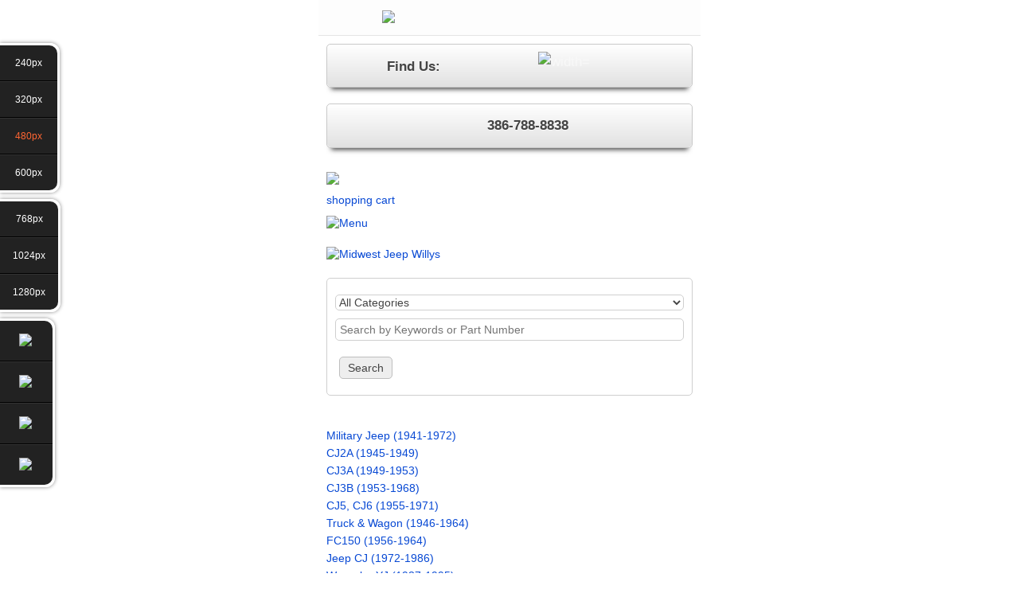

--- FILE ---
content_type: text/html; charset=utf-8
request_url: https://midwestjeepwillys.cloudhostedresources.com/?task=get&url=https%3A%2F%2Fmidwestjeepwillys.com%2Ffuel.html
body_size: 6219
content:
<!DOCTYPE html>
<html>
<head>		
<meta charset='UTF-8'/>
<meta name="HandheldFriendly" content="true"/>
<meta name="MobileOptimized" content="480"/>
<meta name="viewport" content="width=device-width, initial-scale=1.0"/>
<meta http-equiv="cleartype" content="on"/>
<meta name="format-detection" content="telephone=no"/>
<meta http-equiv="x-rim-auto-match" content="none"/>
<base href="https://midwestjeepwillys.cloudhostedresources.com/"/>
<link rel="canonical" href="https://midwestjeepwillys.com/fuel.html"/>
<title>Willys Jeep Parts, Jeep Parts, Jeep Willys Parts & Willys Restoration Parts</title>
<link href="http://lib.store.yahoo.net/lib/yhst-33652407708730/favicon.ico" rel="shortcut icon"/>
<meta name="description" content="Get all your Willys Jeep Parts at the lowest prices. Willys CJ2A Parts, Willys CJ3A Parts, CJ3B, Jeep CJ5, Willys MB, GPW, M38 Parts and M38A1. Great selection of Willys Jeep Parts and Free Shipping on most orders over $80.00."/>
<meta name="keywords" content="free shipping, willys jeep parts, willys parts, jeep willys parts, kaiser, willys, jeep, accessories, CJ parts, willys station wagon, willys truck, willys jeepster, military jeep, vintage jeep parts, restoration, jeep repair, WWII Jeep"/>
<link id="bmob-css" href="https://midwestjeepwillys.cloudhostedresources.com/assets/css/me.css.min.php?v=20151112&amp;fts=1&amp;ftsld=&amp;ftsn=%5B%22click-to-call%22%2C%22social-bar%22%5D&amp;rtl=&amp;dsk=1" rel="stylesheet" type="text/css"/>
<link id="bmob-tools-css" href="//d3jht96clqtbn8.cloudfront.net/a0Ua000000AalgTEAR/tools.css?v=1487803467" rel="stylesheet" type="text/css"/>
<link id="bmob-user-css" href="//d3jht96clqtbn8.cloudfront.net/a0Ua000000AalgTEAR/user.css?v=1487789183" rel="stylesheet" type="text/css"/>
<script type='text/javascript'>(function() { var useSSL = 'https:' == document.location.protocol; var src = (useSSL ? 'https:' : 'http:') + '//www.googletagservices.com/tag/js/gpt_mobile.js'; document.write('<scr' + 'ipt src="' + src + '"></scr' + 'ipt>'); })();</script>
</head>
<body class="bmob-body bmob-desktop bmob-desktop-480">
<div id="bmob-page" data-bmob="1770011014275">
<div id="bmob-desktop-viewports-1" class="bmob-desktop-viewports" style="display:none;"><ul><li style="margin:0;list-style-type:none;">240px</li><li style="margin:0;list-style-type:none;">320px</li><li style="margin:0;list-style-type:none;">480px</li><li style="margin:0;list-style-type:none;">600px</li></ul></div>
<div id="bmob-desktop-viewports-2" class="bmob-desktop-viewports" style="display:none;"><ul><li style="margin:0;list-style-type:none;">768px</li><li style="margin:0;list-style-type:none;">1024px</li><li style="margin:0;list-style-type:none;">1280px</li></ul></div>
<div id="bmob-desktop-share" style="display:none;"><ul><li style="margin:0;list-style-type:none;"><a href="https://www.facebook.com/sharer/sharer.php?u=https%3A%2F%2Fmidwestjeepwillys.cloudhostedresources.com%2F%26pageid%3D1770011014275" target="_blank"><img src="//storage.cloudhostedresources.com/me.static/images/appbar.facebook.png"/></a></li><li style="margin:0;list-style-type:none;"><a href="https://twitter.com/share?url=https%3A%2F%2Fmidwestjeepwillys.cloudhostedresources.com%2F%26pageid%3D1770011014275" target="_blank"><img src="//storage.cloudhostedresources.com/me.static/images/appbar.twitter.png"/></a></li><li style="margin:0;list-style-type:none;"><a href="https://plus.google.com/share?url=https%3A%2F%2Fmidwestjeepwillys.cloudhostedresources.com%2F%26pageid%3D1770011014275" target="_blank"><img src="//storage.cloudhostedresources.com/me.static/images/appbar.googleplus.png"/></a></li><li style="margin:0;list-style-type:none;"><a href="https://edit.cloudhostedresources.com/api/qr/index.php?site=a0Ua000000AalgTEAR&type=url&size=5&content=https%3A%2F%2Fmidwestjeepwillys.cloudhostedresources.com%2F%26pageid%3D1770011014275" target="_blank"><img src="//storage.cloudhostedresources.com/me.static/images/appbar.qr.png"/></a></li></ul></div>
<div id="bmob-header" class="container_12 bmob-no-selection">
<div class="grid_2"><a class="bmob-button bmob-small-button bmob-left-button bmob-back-button" href="#"></a>&nbsp;</div>
<div class="grid_8 centerer"><a href="https://midwestjeepwillys.cloudhostedresources.com/"><img class="bmob-logo" src="//d26c6kbf708176.cloudfront.net/image-resizer/?/x100/120/https://d3jht96clqtbn8.cloudfront.net/a0Ua000000AalgTEAR/header_logo_1487779066.jpg" alt="logo"/></a></div>
<div class="grid_2"><a class="bmob-button bmob-small-button bmob-right-button bmob-home-button" href="https://midwestjeepwillys.cloudhostedresources.com/"></a>&nbsp;</div>
</div>
<div id="bmob-feature-1487786485400" class="bmob-feature social-bar center medium font-family-1"><div class="bmob-feature-container">
<div>
<span>Find Us:</span><div class="icon-container"><a class="bmob-social-facebook bmob-interaction" href="http://www.facebook.com/MidwestJeepWillys" target="_blank"><img src="//storage.cloudhostedresources.com/me.static/icons/features/social_bar/36x36_facebook.png" alt="" width="36" height="36" data-interaction="Interaction - Facebook Connect"/></a><a class="bmob-social-twitter bmob-interaction" href="https://twitter.com/MidwestJeepWill" target="_blank"><img src="//storage.cloudhostedresources.com/me.static/icons/features/social_bar/36x36_twitter.png" alt="" width="36" height="36" data-interaction="Interaction - Twitter Connect"/></a><a class="bmob-social-youtube bmob-interaction" href="http://www.youtube.com/midwestjeepwillys" target="_blank"><img src="//storage.cloudhostedresources.com/me.static/icons/features/social_bar/36x36_youtube.png" alt=" width="36" height="36"" data-interaction="Interaction - YouTube Connect"/></a><a class="bmob-social-pinterest bmob-interaction" href="https://www.pinterest.com/midwestjeep/" target="_blank"><img src="//storage.cloudhostedresources.com/me.static/icons/features/social_bar/36x36_pinterest.png" alt="" width="36" height="36" data-interaction="social-bar/pinterest"/></a></div>
</div>
</div></div>
<div id="bmob-feature-1378491639070" class="bmob-feature click-to-call click-to-action center medium font-family-1 bmob-interaction" data-interaction="Interaction - Click To Call"><div class="bmob-feature-container">
<div><a class="bmob-icon-medium sticker" href="tel:3867888838">386-788-8838</a></div>
</div></div>
<div id="bmob-automatic-content" class="mymobilecontent">
<body>
<div>
<header>
<div class="inner">
<div id="logo-search">
<div id="ys_superbar">
<div id="ys_cpers">
<div id="yscp_welcome_msg">
</div>
<div id="yscp_signin_link">
</div>
<div id="yscp_myaccount_link">
</div>
<div id="yscp_signout_link">
</div>
</div>
<div id="yfc_mini">
</div>
<div class="ys_clear">
</div>
</div>
<div class="cartBar">
<a href="https://order.store.turbify.net/yhst-33652407708730/cgi-bin/wg-order?yhst-33652407708730" class="cartLink" target="_blank">
<img src="//d26c6kbf708176.cloudfront.net/image-resizer/?/480/https://s.turbifycdn.com/aah/yhst-33652407708730/img-104065.png" class="bmob-anchor-image">
<span class="bmob-anchor-image-after">
</span>
<span>
shopping cart</span>
</a>
</div>
<div class="oneMobRow">
<a id="hamburger" href="https://midwestjeepwillys.cloudhostedresources.com/?task=get&amp;url=https%3A%2F%2Fmidwestjeepwillys.com%2Ffuel.html#mmenu">
<img alt="Menu" src="//d26c6kbf708176.cloudfront.net/image-resizer/?/480/https://s.turbifycdn.com/aah/yhst-33652407708730/img-104066.png" class="bmob-anchor-image">
</a>
<span class="bmob-anchor-image-after">
</span>
<span id="logo">
<a href="https://midwestjeepwillys.cloudhostedresources.com/?task=get&amp;url=https%3A%2F%2Fmidwestjeepwillys.com%2Findex.html">
<img alt="Midwest Jeep Willys" src="//d26c6kbf708176.cloudfront.net/image-resizer/?/480/https://s.turbifycdn.com/aah/yhst-33652407708730/img-104067.png" class="bmob-anchor-image">
</a>
</span>
</div>
<div id="topSearch">
<form id="searcharea" name="searcharea" action="https://midwestjeepwillys.cloudhostedresources.com/" method="GET">
<fieldset>
<select onchange="if (typeof YSB_AUTOCOMPLETE == 'object') { YSB_AUTOCOMPLETE.controller.setSuggestCategory(event); }" name="section">
<option value="">
All Categories</option>
</select>
<label for="query" class="labelfield">
<input autocomplete="off" type="text" id="query" name="query" placeholder="Search by Keywords or Part Number" onkeyup="if (typeof YSB_AUTOCOMPLETE == 'object') { YSB_AUTOCOMPLETE.controller.suggest(event); }">
</label>
<label for="searchsubmit" class="buttonlabel">
<input type="submit" id="searchsubmit" class="ys_primary" value="Search" name="searchsubmit">
<input type="hidden" value="yhst-33652407708730" name="vwcatalog">
</label>
</fieldset>
<input name="task" value="get" type="hidden">
<input name="url" value="https://midwestjeepwillys.com/nsearch.html" type="hidden">
</form>
</div>
<br>
</div>
</div>
<div id="navRibbon">
<div class="inner">
<nav id="mmenu">
<ul class="topNav">
<li class="mainNav">
<a href="https://midwestjeepwillys.cloudhostedresources.com/?task=get&amp;url=https%3A%2F%2Fmidwestjeepwillys.com%2Fmilitary-jeep-parts-mb-m38-m38a1-m151.html" class="top">
Military Jeep (1941-1972)</a>
</li>
<li class="mainNav">
<a href="https://midwestjeepwillys.cloudhostedresources.com/?task=get&amp;url=https%3A%2F%2Fmidwestjeepwillys.com%2Fcj2a-parts.html" class="top">
CJ2A (1945-1949)</a>
</li>
<li class="mainNav">
<a href="https://midwestjeepwillys.cloudhostedresources.com/?task=get&amp;url=https%3A%2F%2Fmidwestjeepwillys.com%2Fcj3a-parts.html" class="top">
CJ3A (1949-1953)</a>
</li>
<li class="mainNav">
<a href="https://midwestjeepwillys.cloudhostedresources.com/?task=get&amp;url=https%3A%2F%2Fmidwestjeepwillys.com%2Fcj3b-parts.html" class="top">
CJ3B (1953-1968)</a>
</li>
<li class="mainNav">
<a href="https://midwestjeepwillys.cloudhostedresources.com/?task=get&amp;url=https%3A%2F%2Fmidwestjeepwillys.com%2Fcj5-cj6-parts.html" class="top">
CJ5, CJ6 (1955-1971)</a>
</li>
<li class="mainNav">
<a href="https://midwestjeepwillys.cloudhostedresources.com/?task=get&amp;url=https%3A%2F%2Fmidwestjeepwillys.com%2Ftruck-wagon-parts.html" class="top">
Truck &amp; Wagon (1946-1964)</a>
</li>
<li class="mainNav">
<a href="https://midwestjeepwillys.cloudhostedresources.com/?task=get&amp;url=https%3A%2F%2Fmidwestjeepwillys.com%2Ffc150-parts.html" class="top">
FC150 (1956-1964)</a>
</li>
<li class="mainNav">
<a href="https://midwestjeepwillys.cloudhostedresources.com/?task=get&amp;url=https%3A%2F%2Fmidwestjeepwillys.com%2Fcj5-cj7-parts.html" class="top">
Jeep CJ (1972-1986)</a>
</li>
<li class="mainNav">
<a href="https://midwestjeepwillys.cloudhostedresources.com/?task=get&amp;url=https%3A%2F%2Fmidwestjeepwillys.com%2Fwrangler-yj-parts.html" class="top">
Wrangler YJ (1987-1995)</a>
</li>
<li class="mainNav">
<a href="https://midwestjeepwillys.cloudhostedresources.com/?task=get&amp;url=https%3A%2F%2Fmidwestjeepwillys.com%2Fwrangler-tj-parts.html" class="top">
Wrangler TJ (1997-2006)</a>
</li>
<li class="mainNav">
<a href="https://midwestjeepwillys.cloudhostedresources.com/?task=get&amp;url=https%3A%2F%2Fmidwestjeepwillys.com%2Fjk-wrangler.html" class="top">
Wrangler JK (2007-2018)</a>
</li>
<li class="mainNav">
<a href="https://midwestjeepwillys.cloudhostedresources.com/?task=get&amp;url=https%3A%2F%2Fmidwestjeepwillys.com%2Fcherokee-xj-sj-zj-parts.html" class="top">
Cherokee XJ (1984-2001)</a>
</li>
<li class="mainNav">
<a href="https://midwestjeepwillys.cloudhostedresources.com/?task=get&amp;url=https%3A%2F%2Fmidwestjeepwillys.com%2Fwillys-jeep-parts-kaiser-willys-parts.html" class="top">
Willys Jeep Categories</a>
</li>
</ul>
</nav>
</div>
</div>
</header>
<main>
<div class="inner">
<div class="breadcrumbs">
<div>
<a href="https://midwestjeepwillys.cloudhostedresources.com/?task=get&amp;url=https%3A%2F%2Fmidwestjeepwillys.com%2Findex.html">
Home</a>
|<a href="https://midwestjeepwillys.cloudhostedresources.com/?task=get&amp;url=https%3A%2F%2Fmidwestjeepwillys.com%2Fwillys-jeep-parts-kaiser-willys-parts.html">
Willys Jeep Categories</a>
|Jeep Willys Fuel System Parts</div>
</div>
<div class="section-wrap">
<div class="ys_promocategory" id="ys_promocategory" catid="fuel" categoryflag="1">
</div>
<div class="fsection-name">
<h1>
Jeep Willys Fuel System Parts</h1>
</div>
<div class="fsection-caption">
Enhancing your Jeep Willys with premium fuel system components is essential for ensuring reliability and optimal performance on the road. Our extensive selection includes high-quality gas tanks, fuel pumps, hoses, and sending units specifically designed for various Willys models, including the CJ2A, CJ3A, CJ3B, CJ5, M38, and Willys MB, as well as a range of Willys trucks and station wagons. Upgrading to these superior fuel system parts not only improves fuel delivery efficiency but also enhances engine performance, providing a smoother driving experience. By investing in durable and reliable components, you ensure that your Jeep Willys operates at its best, ready to tackle any adventure with confidence. Shop with Midwest Jeep Willys to find the perfect parts tailored to your vehicle's needs.</div>
<div class="fcontainer">
<div class="frow">
<div class="fcol c4">
<div class="finner">
<a href="https://midwestjeepwillys.cloudhostedresources.com/?task=get&amp;url=https%3A%2F%2Fmidwestjeepwillys.com%2Ffuel-air-cleaner.html">
<img src="//d26c6kbf708176.cloudfront.net/image-resizer/?/480/https://s.turbifycdn.com/aah/yhst-33652407708730/j8134663-106-amp-alternator-for-1980-91-jeep-cj-wrangler-yj-cherokee-xj-sj-j-series-by-crown-1.png" alt="Willys Air Cleaner " class="fim bmob-anchor-image" data-original="https://s.turbifycdn.com/aah/yhst-33652407708730/willys-air-cleaner-2.png" data-lazy="https://s.turbifycdn.com/aah/yhst-33652407708730/willys-air-cleaner-2.png" data-bmob-image-width="200" data-bmob-image-height="200">
<div data-bmob="noscript">
</div>
</a>
<div class="name">
<a href="https://midwestjeepwillys.cloudhostedresources.com/?task=get&amp;url=https%3A%2F%2Fmidwestjeepwillys.com%2Ffuel-air-cleaner.html">
Willys Air Cleaner</a>
</div>
</div>
</div>
<div class="fcol c4">
<div class="finner">
<a href="https://midwestjeepwillys.cloudhostedresources.com/?task=get&amp;url=https%3A%2F%2Fmidwestjeepwillys.com%2Ffuel-miscellaneous-fuel.html">
<img src="//d26c6kbf708176.cloudfront.net/image-resizer/?/480/https://s.turbifycdn.com/aah/yhst-33652407708730/j8134663-106-amp-alternator-for-1980-91-jeep-cj-wrangler-yj-cherokee-xj-sj-j-series-by-crown-1.png" alt="Willys Miscellaneous Fuel Parts" class="fim bmob-anchor-image" data-original="https://s.turbifycdn.com/aah/yhst-33652407708730/willys-miscellaneous-fuel-parts-2.png" data-lazy="https://s.turbifycdn.com/aah/yhst-33652407708730/willys-miscellaneous-fuel-parts-2.png" data-bmob-image-width="200" data-bmob-image-height="200">
<div data-bmob="noscript">
</div>
</a>
<div class="name">
<a href="https://midwestjeepwillys.cloudhostedresources.com/?task=get&amp;url=https%3A%2F%2Fmidwestjeepwillys.com%2Ffuel-miscellaneous-fuel.html">
Willys Miscellaneous Fuel Parts</a>
</div>
</div>
</div>
<div class="fcol c4">
<div class="finner">
<a href="https://midwestjeepwillys.cloudhostedresources.com/?task=get&amp;url=https%3A%2F%2Fmidwestjeepwillys.com%2Ffuel-carburetor.html">
<img src="//d26c6kbf708176.cloudfront.net/image-resizer/?/480/https://s.turbifycdn.com/aah/yhst-33652407708730/j8134663-106-amp-alternator-for-1980-91-jeep-cj-wrangler-yj-cherokee-xj-sj-j-series-by-crown-1.png" alt="Willys Carburetors and Repair Kits" class="fim bmob-anchor-image" data-original="https://s.turbifycdn.com/aah/yhst-33652407708730/willys-carburetors-and-repair-kits-2.png" data-lazy="https://s.turbifycdn.com/aah/yhst-33652407708730/willys-carburetors-and-repair-kits-2.png" data-bmob-image-width="200" data-bmob-image-height="200">
<div data-bmob="noscript">
</div>
</a>
<div class="name">
<a href="https://midwestjeepwillys.cloudhostedresources.com/?task=get&amp;url=https%3A%2F%2Fmidwestjeepwillys.com%2Ffuel-carburetor.html">
Willys Carburetors and Repair Kits</a>
</div>
</div>
</div>
<div class="fcol c4">
<div class="finner">
<a href="https://midwestjeepwillys.cloudhostedresources.com/?task=get&amp;url=https%3A%2F%2Fmidwestjeepwillys.com%2Ffuel-fuel-tank.html">
<img src="//d26c6kbf708176.cloudfront.net/image-resizer/?/480/https://s.turbifycdn.com/aah/yhst-33652407708730/j8134663-106-amp-alternator-for-1980-91-jeep-cj-wrangler-yj-cherokee-xj-sj-j-series-by-crown-1.png" alt="Willys Gas Tanks" class="fim bmob-anchor-image" data-original="https://s.turbifycdn.com/aah/yhst-33652407708730/willys-gas-tanks-2.png" data-lazy="https://s.turbifycdn.com/aah/yhst-33652407708730/willys-gas-tanks-2.png" data-bmob-image-width="200" data-bmob-image-height="200">
<div data-bmob="noscript">
</div>
</a>
<div class="name">
<a href="https://midwestjeepwillys.cloudhostedresources.com/?task=get&amp;url=https%3A%2F%2Fmidwestjeepwillys.com%2Ffuel-fuel-tank.html">
Willys Gas Tanks</a>
</div>
</div>
</div>
<div class="fcol c4">
<div class="finner">
<a href="https://midwestjeepwillys.cloudhostedresources.com/?task=get&amp;url=https%3A%2F%2Fmidwestjeepwillys.com%2Ffuel-sending-unit.html">
<img src="//d26c6kbf708176.cloudfront.net/image-resizer/?/480/https://s.turbifycdn.com/aah/yhst-33652407708730/j8134663-106-amp-alternator-for-1980-91-jeep-cj-wrangler-yj-cherokee-xj-sj-j-series-by-crown-1.png" alt="Willys Fuel Sending Units" class="fim bmob-anchor-image" data-original="https://s.turbifycdn.com/aah/yhst-33652407708730/willys-fuel-sending-units-2.png" data-lazy="https://s.turbifycdn.com/aah/yhst-33652407708730/willys-fuel-sending-units-2.png" data-bmob-image-width="200" data-bmob-image-height="200">
<div data-bmob="noscript">
</div>
</a>
<div class="name">
<a href="https://midwestjeepwillys.cloudhostedresources.com/?task=get&amp;url=https%3A%2F%2Fmidwestjeepwillys.com%2Ffuel-sending-unit.html">
Willys Fuel Sending Units</a>
</div>
</div>
</div>
</div>
<div class="frow">
<div class="fcol c4">
<div class="finner">
<a href="https://midwestjeepwillys.cloudhostedresources.com/?task=get&amp;url=https%3A%2F%2Fmidwestjeepwillys.com%2Ffuel-fuel-pump.html">
<img src="//d26c6kbf708176.cloudfront.net/image-resizer/?/480/https://s.turbifycdn.com/aah/yhst-33652407708730/j8134663-106-amp-alternator-for-1980-91-jeep-cj-wrangler-yj-cherokee-xj-sj-j-series-by-crown-1.png" alt="Willys Fuel Pumps" class="fim bmob-anchor-image" data-original="https://s.turbifycdn.com/aah/yhst-33652407708730/willys-fuel-pumps-2.png" data-lazy="https://s.turbifycdn.com/aah/yhst-33652407708730/willys-fuel-pumps-2.png" data-bmob-image-width="200" data-bmob-image-height="200">
<div data-bmob="noscript">
</div>
</a>
<div class="name">
<a href="https://midwestjeepwillys.cloudhostedresources.com/?task=get&amp;url=https%3A%2F%2Fmidwestjeepwillys.com%2Ffuel-fuel-pump.html">
Willys Fuel Pumps</a>
</div>
</div>
</div>
<div class="fcol c4">
<div class="finner">
<a href="https://midwestjeepwillys.cloudhostedresources.com/?task=get&amp;url=https%3A%2F%2Fmidwestjeepwillys.com%2Fjeep-gas-tank-hoses.html">
<img src="//d26c6kbf708176.cloudfront.net/image-resizer/?/480/https://s.turbifycdn.com/aah/yhst-33652407708730/j8134663-106-amp-alternator-for-1980-91-jeep-cj-wrangler-yj-cherokee-xj-sj-j-series-by-crown-1.png" alt="Willys Gas Tank Hoses" class="fim bmob-anchor-image" data-original="https://s.turbifycdn.com/aah/yhst-33652407708730/willys-gas-tank-hoses-2.png" data-lazy="https://s.turbifycdn.com/aah/yhst-33652407708730/willys-gas-tank-hoses-2.png" data-bmob-image-width="200" data-bmob-image-height="200">
<div data-bmob="noscript">
</div>
</a>
<div class="name">
<a href="https://midwestjeepwillys.cloudhostedresources.com/?task=get&amp;url=https%3A%2F%2Fmidwestjeepwillys.com%2Fjeep-gas-tank-hoses.html">
Willys Gas Tank Hoses</a>
</div>
</div>
</div>
<div class="fcol c4">
<div class="finner">
<a href="https://midwestjeepwillys.cloudhostedresources.com/?task=get&amp;url=https%3A%2F%2Fmidwestjeepwillys.com%2Ffuel-fuel-tank-straps.html">
<img src="//d26c6kbf708176.cloudfront.net/image-resizer/?/480/https://s.turbifycdn.com/aah/yhst-33652407708730/j8134663-106-amp-alternator-for-1980-91-jeep-cj-wrangler-yj-cherokee-xj-sj-j-series-by-crown-1.png" alt="Willys Fuel Tank Straps" class="fim bmob-anchor-image" data-original="https://s.turbifycdn.com/aah/yhst-33652407708730/willys-fuel-tank-straps-2.png" data-lazy="https://s.turbifycdn.com/aah/yhst-33652407708730/willys-fuel-tank-straps-2.png" data-bmob-image-width="200" data-bmob-image-height="200">
<div data-bmob="noscript">
</div>
</a>
<div class="name">
<a href="https://midwestjeepwillys.cloudhostedresources.com/?task=get&amp;url=https%3A%2F%2Fmidwestjeepwillys.com%2Ffuel-fuel-tank-straps.html">
Willys Fuel Tank Straps</a>
</div>
</div>
</div>
<div class="fcol c4">
<div class="finner">
<a href="https://midwestjeepwillys.cloudhostedresources.com/?task=get&amp;url=https%3A%2F%2Fmidwestjeepwillys.com%2Ffuellines.html">
<img src="//d26c6kbf708176.cloudfront.net/image-resizer/?/480/https://s.turbifycdn.com/aah/yhst-33652407708730/j8134663-106-amp-alternator-for-1980-91-jeep-cj-wrangler-yj-cherokee-xj-sj-j-series-by-crown-1.png" alt="Willys Steel Fuel Line Kits" class="fim bmob-anchor-image" data-original="https://s.turbifycdn.com/aah/yhst-33652407708730/willys-steel-fuel-line-kits-2.png" data-lazy="https://s.turbifycdn.com/aah/yhst-33652407708730/willys-steel-fuel-line-kits-2.png" data-bmob-image-width="200" data-bmob-image-height="200">
<div data-bmob="noscript">
</div>
</a>
<div class="name">
<a href="https://midwestjeepwillys.cloudhostedresources.com/?task=get&amp;url=https%3A%2F%2Fmidwestjeepwillys.com%2Ffuellines.html">
Willys Steel Fuel Line Kits</a>
</div>
</div>
</div>
</div>
</div>
</div>
</div>
</main>
<footer>
<div class="inner">
<div class="footerBoxes">
<div class="box col1111">
<div class="newsletter">
<span class="prompt">
<br>
<img src="//d26c6kbf708176.cloudfront.net/image-resizer/?/480/https://sep.turbifycdn.com/ty/cdn/yhst-33652407708730/mjw-logo.png?t=1769980509&amp;" alt="Midwest Jeep Willys" data-bmob-image-width="200" data-bmob-image-height="50">
<p>
386-788-8838</p>
<p>
E-Mail:<a href="mailto:parts@midwestjeepwillys.com" class="bmob-icon-link bmob-click-to-email">
parts@midwestjeepwillys.com</a>
<br/>
Business Hours: M-F 10 am - 4 pm EST<br>
Saturday &amp; Sunday: Closed</p>
<br>
</span>
<form method="post" action="//yhst-33652407708730.store.turbify.net/cgi-bin/pro-forma">
<input name="subject" type="hidden" value="Newsletter Signup">
<input name="continue-url" type="hidden" value="https://midwestjeepwillys.com/">
<input name="owner" type="hidden" value="parts@midwestjeepwillys.com">
<input name="newnames-to" type="hidden" value="yhst-33652407708730">
<input name="email" type="email" placeholder="email address">
<input type="submit" value="Join">
<input type="hidden" name=".autodone" value="https://midwestjeepwillys.com/fuel.html">
</form>
</div>
</div>
<div class="box col1111">
<h3>
Parts for Jeeps</h3>
<a href="https://midwestjeepwillys.cloudhostedresources.com/?task=get&amp;url=https%3A%2F%2Fmidwestjeepwillys.com%2Freplacement-jeep-axle-parts.html" alt="Jeep Axle Parts">
Jeep Axle Parts</a>
<br>
<a href="https://midwestjeepwillys.cloudhostedresources.com/?task=get&amp;url=https%3A%2F%2Fmidwestjeepwillys.com%2Freplacement-jeep-body-parts.html" alt="Jeep Body Parts">
Jeep Body Parts</a>
<br>
<a href="https://midwestjeepwillys.cloudhostedresources.com/?task=get&amp;url=https%3A%2F%2Fmidwestjeepwillys.com%2Freplacement-jeep-brake-parts.html" alt="Jeep Brake Parts">
Jeep Brake Parts</a>
<br>
<a href="https://midwestjeepwillys.cloudhostedresources.com/?task=get&amp;url=https%3A%2F%2Fmidwestjeepwillys.com%2Freplacement-jeep-clutch-parts.html" alt="Jeep Clutch Parts">
Jeep Clutch Parts</a>
<br>
<a href="https://midwestjeepwillys.cloudhostedresources.com/?task=get&amp;url=https%3A%2F%2Fmidwestjeepwillys.com%2Freplacement-jeep-cooling-heater-parts.html" alt="Jeep Cooling Parts">
Jeep Cooling Parts</a>
<br>
<a href="https://midwestjeepwillys.cloudhostedresources.com/?task=get&amp;url=https%3A%2F%2Fmidwestjeepwillys.com%2Freplacement-jeep-electrical-parts.html" alt="Jeep Electrical Parts">
Jeep Electrical Parts</a>
<br>
<a href="https://midwestjeepwillys.cloudhostedresources.com/?task=get&amp;url=https%3A%2F%2Fmidwestjeepwillys.com%2Freplacement-jeep-engine-parts.html" alt="Jeep Engine Parts">
Jeep Engine Parts</a>
<br>
<a href="https://midwestjeepwillys.cloudhostedresources.com/?task=get&amp;url=https%3A%2F%2Fmidwestjeepwillys.com%2Freplacement-jeep-exhaust-system-parts.html" alt="Jeep Exhaust Parts">
Jeep Exhaust Parts</a>
<br>
<a href="https://midwestjeepwillys.cloudhostedresources.com/?task=get&amp;url=https%3A%2F%2Fmidwestjeepwillys.com%2Freplacement-jeep-fuel-system-parts.html" alt="Jeep Fuel Parts">
Jeep Fuel Parts</a>
<br>
<a href="https://midwestjeepwillys.cloudhostedresources.com/?task=get&amp;url=https%3A%2F%2Fmidwestjeepwillys.com%2Finterior.html" alt="Jeep Interior Parts">
Jeep Interior Parts</a>
<br>
<a href="https://midwestjeepwillys.cloudhostedresources.com/?task=get&amp;url=https%3A%2F%2Fmidwestjeepwillys.com%2Fjeep-lighting-lens-bulbs-led-hid-halogen.html" alt="Jeep Lights, Lenses, Bulbs">
Jeep Lights, Lenses, Bulbs</a>
<br>
<a href="https://midwestjeepwillys.cloudhostedresources.com/?task=get&amp;url=https%3A%2F%2Fmidwestjeepwillys.com%2Freplacement-jeep-steering-parts.html" alt="Jeep Steering Parts">
Jeep Steering Parts</a>
<br>
<a href="https://midwestjeepwillys.cloudhostedresources.com/?task=get&amp;url=https%3A%2F%2Fmidwestjeepwillys.com%2Freplacement-jeep-suspension-parts.html" alt="Jeep Suspension Parts">
Jeep Suspension Parts</a>
<br>
<a href="https://midwestjeepwillys.cloudhostedresources.com/?task=get&amp;url=https%3A%2F%2Fmidwestjeepwillys.com%2Ftransfercase.html" alt="Jeep Transfer Case Parts">
Jeep Transfer Case Parts</a>
<br>
<a href="https://midwestjeepwillys.cloudhostedresources.com/?task=get&amp;url=https%3A%2F%2Fmidwestjeepwillys.com%2Ftransmission.html" alt="Jeep Transmission Parts">
Jeep Transmission Parts</a>
<br>
<a href="https://midwestjeepwillys.cloudhostedresources.com/?task=get&amp;url=https%3A%2F%2Fmidwestjeepwillys.com%2Fjeep-weatherstrip-seals.html" alt="Jeep Weatherstrip">
Jeep Weatherstrip</a>
<br>
<a href="https://midwestjeepwillys.cloudhostedresources.com/?task=get&amp;url=https%3A%2F%2Fmidwestjeepwillys.com%2Freplacement-jeep-windshield-wiper-parts.html" alt="Jeep Windshield &amp; Wipers">
Jeep Windshield &amp; Wipers</a>
<br>
</div>
<div class="box col1111">
<h3>
Categories</h3>
<a href="https://midwestjeepwillys.cloudhostedresources.com/?task=get&amp;url=https%3A%2F%2Fmidwestjeepwillys.com%2Fjeep-parts-closeout-specials.html" alt="Closeout Specials">
Closeout Specials</a>
<br>
<a href="https://midwestjeepwillys.cloudhostedresources.com/?task=get&amp;url=https%3A%2F%2Fmidwestjeepwillys.com%2Fnewproducts.html" alt="New Products">
New Products</a>
<br>
<a href="https://midwestjeepwillys.cloudhostedresources.com/?task=get&amp;url=https%3A%2F%2Fmidwestjeepwillys.com%2Fvendors.html" alt="Shop by Brand">
Shop by Brand</a>
<br>
<a href="https://midwestjeepwillys.cloudhostedresources.com/?task=get&amp;url=https%3A%2F%2Fmidwestjeepwillys.com%2Fjeep-parts-wrangler-cherokee-cj.html" alt="Shop by Category">
Shop by Category</a>
<br>
<a href="https://midwestjeepwillys.cloudhostedresources.com/?task=get&amp;url=https%3A%2F%2Fmidwestjeepwillys.com%2Fpartscatalog.html" alt="Shop by Model">
Shop by Model</a>
<br>
<a href="https://midwestjeepwillys.cloudhostedresources.com/?task=get&amp;url=https%3A%2F%2Fmidwestjeepwillys.com%2Fwillys-jeep-parts-kaiser-willys-parts.html" alt="Shop by Willys Category">
Shop by Willys Category</a>
<br>
</div>
<div class="box col1111">
<h3>
Resources</h3>
<a href="https://midwestjeepwillys.cloudhostedresources.com/?task=get&amp;url=https%3A%2F%2Fmidwestjeepwillys.com%2Fcontactus.html" alt="Contact Us">
Contact Us</a>
<br>
<a href="https://midwestjeepwillys.cloudhostedresources.com/?task=get&amp;url=https%3A%2F%2Fmidwestjeepwillys.com%2Fprivacypolicy.html" alt="Privacy Policy">
Privacy Policy</a>
<br>
<a href="https://midwestjeepwillys.cloudhostedresources.com/?task=get&amp;url=https%3A%2F%2Fmidwestjeepwillys.com%2Freturns.html" alt="Return Policy">
Return Policy</a>
<br>
<a href="https://midwestjeepwillys.cloudhostedresources.com/?task=get&amp;url=https%3A%2F%2Fmidwestjeepwillys.com%2Fshipping.html" alt="Shipping Policy">
Shipping Policy</a>
<br>
<a href="https://midwestjeepwillys.cloudhostedresources.com/?task=get&amp;url=https%3A%2F%2Fmidwestjeepwillys.com%2Fterms-conditions.html" alt="Terms &amp; Conditions">
Terms &amp; Conditions</a>
<br>
<a href="https://midwestjeepwillys.cloudhostedresources.com/?task=get&amp;url=https%3A%2F%2Fmidwestjeepwillys.com%2Fidentification.html" alt="Jeep Identification">
Jeep Identification</a>
<br>
<a href="https://midwestjeepwillys.cloudhostedresources.com/?task=get&amp;url=https%3A%2F%2Fmidwestjeepwillys.com%2Fparts-illustrations.html" alt="Parts Diagrams">
Parts Diagrams</a>
<br>
<a href="https://midwestjeepwillys.cloudhostedresources.com/?task=get&amp;url=https%3A%2F%2Fmidwestjeepwillys.com%2Fphoto-gallery.html" alt="Photo Gallery">
Photo Gallery</a>
<br>
<a href="https://midwestjeepwillys.cloudhostedresources.com/?task=get&amp;url=https%3A%2F%2Fmidwestjeepwillys.com%2Flinks.html" alt="Jeep Links">
Jeep Links</a>
<br>
<a href="http://www.fsjjeepparts.com" target="_blank" alt="Full Size Jeep Parts">
Full Size Jeep Parts</a>
<br>
<a href="http://www.cjjeepparts.com" target="_blank" alt="Jeep CJ Parts">
Jeep CJ Parts</a>
<br/>
<h3>
Follow Us</h3>
<a href="http://www.facebook.com/MidwestJeepWillys" target="_blank">
<img src="//d26c6kbf708176.cloudfront.net/image-resizer/?/480/https://sep.turbifycdn.com/ty/cdn/yhst-33652407708730/facebook.png?t=1769980509&amp;" alt="Follow Midwest Jeep Willys on Facebook" class="bmob-anchor-image" data-bmob-image-width="34" data-bmob-image-height="34">
</a>
<span class="bmob-anchor-image-after">
</span>
<a href="https://twitter.com/MidwestJeepWill" target="_blank">
<img src="//d26c6kbf708176.cloudfront.net/image-resizer/?/480/https://sep.turbifycdn.com/ty/cdn/yhst-33652407708730/x-twitter-1.jpg?t=1769980509&amp;" alt="Follow Midwest Jeep Willys on X" class="bmob-anchor-image" data-bmob-image-width="34" data-bmob-image-height="34">
</a>
<span class="bmob-anchor-image-after">
</span>
<a href="http://www.youtube.com/midwestjeepwillys" target="_blank">
<img src="//d26c6kbf708176.cloudfront.net/image-resizer/?/480/https://sep.turbifycdn.com/ty/cdn/yhst-33652407708730/youtube.png?t=1769980509&amp;" alt="Follow Midwest Jeep Willys on Youtube" class="bmob-anchor-image" data-bmob-image-width="34" data-bmob-image-height="34">
</a>
<span class="bmob-anchor-image-after">
</span>
<a href="http://www.pinterest.com/midwestjeep" target="_blank">
<img src="//d26c6kbf708176.cloudfront.net/image-resizer/?/480/https://sep.turbifycdn.com/ty/cdn/yhst-33652407708730/pinterest.png?t=1769980509&amp;" alt="Follow Midwest Jeep Willys on Pinterest" class="bmob-anchor-image" data-bmob-image-width="34" data-bmob-image-height="34">
</a>
</div>
<br>
</div>
<div id="copyright">
<br/>
<center>
<img src="//d26c6kbf708176.cloudfront.net/image-resizer/?/480/https://sep.turbifycdn.com/ty/cdn/yhst-33652407708730/credit-cards-accepted.png?t=1769980509&amp;" alt="Visa, Master Card, Discover, Amex, PayPal Accepted" data-bmob-carousel-width="270" data-bmob-image-height="28">
</center>
<center>
<p>
Copyright 2026 Midwest Jeep Willys. All Rights Reserved<br/>
Jeep, Wrangler, Rubicon, Renegade, CJ, and the Jeep grille design are registered trademarks of FCA (Fiat Chrysler Automobiles). Midwest Jeep Willys has no affiliation with FCA. Throughout this website and catalog the terms Jeep, Wrangler, Rubicon &amp; Renegade are used for identification purposes only..</p>
</center>
<br>
</div>
</div>
</footer>
</div>
<div id="scrollToTop">
<img src="//d26c6kbf708176.cloudfront.net/image-resizer/?/480/https://s.turbifycdn.com/aah/yhst-33652407708730/willys-jeep-categories-1.png" alt="Scroll to top" data-bmob-image-width="70" data-bmob-image-height="70">
</div>
</body>
</div>
<div id="bmob-automatic-menu" class="bmob-plchldr"></div>
<div id="bmob-push"></div>
</div>
<div id="bmob-footer" class="container_12 bmob-no-selection">
<div class="grid_2"><a class="bmob-button bmob-small-button bmob-left-button bmob-back-button" href="#"></a>&nbsp;</div>
<div class="grid_8 centerer"><a href="https://midwestjeepwillys.cloudhostedresources.com/"><img class="bmob-logo" src="//d26c6kbf708176.cloudfront.net/image-resizer/?/x100/120/https://d3jht96clqtbn8.cloudfront.net/a0Ua000000AalgTEAR/footer_logo_1487779094.jpg" alt="logo"/></a></div>
<div class="grid_2"><a class="bmob-button bmob-small-button bmob-right-button bmob-top-button" href="#"></a>&nbsp;</div>
</div>
<div id="bmob-loading"></div>
<!-- JS. -->
<script type="text/javascript">
var bmob_scripts = ['//storage.cloudhostedresources.com/me.static/js/ios-orientationchange-fix.min.js', '//storage.cloudhostedresources.com/me.static/js/jquery-1.7.1.min.js', '//storage.cloudhostedresources.com/me.static/js/jquery.imagesloaded.min.js', 'assets/js/jquery.me.min.js?v=20151109'];
function bmob_load_scripts()
{
	var bmob_script = bmob_scripts.shift();
	if (bmob_script)
	{
		var element = document.createElement("script");
		element.type = "text/javascript";
		if (element.readyState) { element.onreadystatechange = function() { if (element.readyState === "loaded" || element.readyState === "complete") { element.onreadystatechange = null; bmob_load_scripts(); } }; } else { element.onload = function() { bmob_load_scripts(); }; }
		element.src = bmob_script;
		document.body.appendChild(element);
	}
}
if (window.addEventListener) window.addEventListener("load", bmob_load_scripts, false);
else if (window.attachEvent) window.attachEvent("onload", bmob_load_scripts);
else window.onload = bmob_load_scripts;
</script>
<script type="text/javascript">
	var _gaq = _gaq || [];
	_gaq.push(['_setAccount', 'UA-30143817-1']);
	_gaq.push(['_trackPageview', '/site=a0Ua000000AalgTEAR&task=get&url=https%3A%2F%2Fmidwestjeepwillys.com%2Ffuel.html']);
</script>
<script type="text/javascript">
(function() {
	var ga = document.createElement('script'); ga.type = 'text/javascript'; ga.async = true;
	ga.src = ('https:' == document.location.protocol ? 'https://ssl' : 'http://www') + '.google-analytics.com/ga.js';
	var s = document.getElementsByTagName('script')[0]; s.parentNode.insertBefore(ga, s);
})();
</script>
</body>
</html>


--- FILE ---
content_type: text/css; charset=utf-8
request_url: https://midwestjeepwillys.cloudhostedresources.com/assets/css/me.css.min.php?v=20151112&fts=1&ftsld=&ftsn=%5B%22click-to-call%22%2C%22social-bar%22%5D&rtl=&dsk=1
body_size: 7434
content:
html{height:100%;font-size:100%;-webkit-font-smoothing:antialiased;-webkit-tap-highlight-color:rgba(0,0,0,0);-webkit-text-size-adjust:100%;-ms-text-size-adjust:100%}body{top:0 !important;height:100%;margin:0 !important;padding:0}.clear{clear:both;display:block;overflow:hidden}br.clear{visibility:hidden;width:0;height:0}.clearfix:before,.clearfix:after,.container_12:before,.container_12:after,.container_16:before,.container_16:after{content:'\0020';display:block;overflow:hidden;visibility:hidden;font-size:0;line-height:0;width:0;height:0}.clearfix:after,.container_12:after,.container_16:after{clear:both}.clearfix,.container_12,.container_16{zoom:1}.container_12{overflow:hidden}.grid_1,.grid_2,.grid_3,.grid_4,.grid_5,.grid_6,.grid_7,.grid_8,.grid_9,.grid_10,.grid_11,.grid_12{float:left;margin:0;border:0;padding:0}.container_12 .grid_1{width:8.333333333333334%}.container_12 .grid_2{width:16.666666666666668%}.container_12 .grid_3{width:25%}.container_12 .grid_4{width:33.333333333333336%}.container_12 .grid_5{width:41.66666666666667%}.container_12 .grid_6{width:50%}.container_12 .grid_7{width:58.333333333333336%}.container_12 .grid_8{width:66.66666666666667%}.container_12 .grid_9{width:75%}.container_12 .grid_10{width:83.33333333333334%}.container_12 .grid_11{width:91.66666666666667%}.container_12 .grid_12{width:100%}a{outline:0;text-decoration:none}a:focus{outline:thin dotted}a:active,a:hover{outline:0}abbr[title]{border-bottom:1px dotted}b,strong,th{font-weight:bold}big{font-size:115%}blockquote{margin:10px 0;border:0}center{text-align:left}dl{margin:0}dt{font-size:115%}dd{margin:10px 0}dfn{font-style:italic}h1{font-size:22px}h2{font-size:20px}h3{font-size:18px}h4{font-size:16px}h5{font-size:16px}h6{font-size:16px}h1,h2,h3,h4,h5,h6{margin:10px 0}hr{display:block;clear:both;border:0;border-top:1px solid #ccc;height:1px;margin:1em 0;padding:0}img{border:0;color:transparent;-ms-interpolation-mode:bicubic}p{margin:5px 0}code,kbd,pre,samp{font-family:monospace,serif}pre{white-space:pre;white-space:pre-wrap;word-wrap:break-word}q{quotes:"\201C" "\201D" "\2018" "\2019"}q:before,q:after{content:"";content:none}small{font-size:85%}sub,sup{font-size:75%;line-height:0;position:relative;vertical-align:baseline}sub{bottom:-0.25em}sup{top:-0.5em}svg:not(:root){overflow:hidden}ul,ol{list-style:none outside none;margin:0;padding:0}li{list-style:none outside none}table{border-collapse:collapse;border-spacing:0}td{vertical-align:top}form{margin:0}fieldset{margin:10px 0;border:1px solid #cfcfcf;-webkit-border-radius:5px;border-radius:5px;padding:10px}legend{border:1px solid #cfcfcf;-webkit-border-radius:5px;border-radius:5px;padding:.35em 10px}button,input,select,textarea{font-family:inherit;font-size:100%;margin:0}button,input{line-height:normal}button::-moz-focus-inner,input::-moz-focus-inner{border:0;padding:0}button,input[type="button"],input[type="reset"],input[type="submit"]{-webkit-appearance:button;cursor:pointer}input[type="checkbox"],input[type="radio"]{-moz-box-sizing:border-box;-webkit-box-sizing:border-box;box-sizing:border-box;padding:0}input[type="search"]{-webkit-appearance:textfield;-moz-box-sizing:border-box;-webkit-box-sizing:border-box;box-sizing:border-box}input[type="search"]::-webkit-search-cancel-button,input[type="search"]::-webkit-search-decoration{-webkit-appearance:none}textarea{overflow:auto;resize:none;vertical-align:top}article,aside,details,figcaption,figure,footer,header,hgroup,menu,nav,section,summary{display:block}audio,canvas,video{display:inline-block}audio:not([controls]){display:none;height:0}[hidden]{display:none}figure{margin:0}textarea[contenteditable]{-webkit-appearance:none}var{display:none !important}.block{display:block !important}.bottom-bordered{padding-bottom:10px;border-bottom:1px solid #ccc}.bottom-padded{padding-bottom:10px}.top-bordered{padding-top:10px;border-top:1px solid #ccc}.top-padded{padding-top:10px}.centerer{text-align:center !important}.left-aligner{text-align:left !important}.right-aligner{text-align:right !important}.centered{margin-right:auto !important;margin-left:auto !important}.ellipsis{overflow:hidden;text-overflow:ellipsis;-o-text-overflow:ellipsis;-ms-text-overflow:ellipsis;white-space:nowrap}.display_none,.hidden,.hidden_elem,.invisible{display:none !important}.inline{display:inline !important}.inline-block{display:inline-block !important}.nocallout{-webkit-touch-callout:none}.font-family-1{font-family:HelveticaNeue,"Helvetica Neue",Helvetica,Arial,sans-serif !important}.font-family-2{font-family:Arial,Helvetica,sans-serif !important}.font-family-3{font-family:Verdana,Geneva,sans-serif !important}.font-family-4{font-family:Tahoma,Geneva,sans-serif !important}.font-family-5{font-family:Georgia,"Times New Roman",Times,serif !important}.font-family-6{font-family:"Courier New",Courier,monospace !important}.font-family-7{font-family:"Trebuchet MS",Arial,Helvetica,sans-serif !important}.font-family-8{font-family:"Comic Sans MS",cursive !important}.font-family-9{font-family:"Arial Black",Gadget,sans-serif !important}.font-family-10{font-family:"Lucida Sans Unicode","Lucida Grande",sans-serif !important}.font-family-11{font-family:"Palatino Linotype","Book Antiqua",Palatino,serif !important}.x-small{font-size:12px}.small{font-size:14px}.medium{font-size:17px}.large{font-size:20px}.x-large{font-size:24px}.bmob-no-selection{-moz-user-select:none;-ms-user-select:none;-webkit-user-select:none;-webkit-touch-callout:none;user-select:none}.bmob-text-wrap{white-space:pre;white-space:pre-wrap;white-space:pre-line;white-space:-pre-wrap;white-space:-o-pre-wrap;white-space:-moz-pre-wrap;word-wrap:break-word}#bmob-page{min-height:100%;margin:0;padding:0;background-color:#fff;color:#444;font-size:14px;font-family:HelveticaNeue,"Helvetica Neue",Helvetica,Arial,sans-serif;line-height:1.4}#bmob-header,#bmob-footer{position:relative;background-color:#444;padding:0}#bmob-header{border-bottom:1px solid #2c2c2c}#bmob-footer{border-top:1px solid #2c2c2c;font-family:HelveticaNeue,"Helvetica Neue",Helvetica,Arial,sans-serif;line-height:1.4}#bmob-header.bmob-plchldr,#bmob-footer.bmob-plchldr{height:1px;margin-bottom:-1px;border:none !important;background:none !important}#bmob-header .grid_2,#bmob-header .grid_8,#bmob-header .grid_10,#bmob-footer .grid_2,#bmob-footer .grid_8{min-height:44px}#bmob-header a.bmob-left-aligned{position:relative;left:10px}#bmob-header a.bmob-right-aligned{position:relative;right:10px}.bmob-logo{position:relative;display:block;max-width:100%;max-height:120px;vertical-align:middle}#bmob-header .bmob-logo{margin:1px auto 0}#bmob-header a.bmob-left-aligned .bmob-logo,#bmob-header a.bmob-right-aligned .bmob-logo{display:inline-block}#bmob-footer .bmob-logo{margin:0 auto 1px}.bmob-hf-slogan{position:relative;margin:.1em 0;color:#f9f9f9;font-size:24px;text-shadow:0 -1.5px 0 #000}.bmob-hf-slogan a{color:#f9f9f9}.bmob-hf-slogan.small{font-size:16px}.bmob-hf-slogan.medium{font-size:20px}.bmob-hf-slogan.large{font-size:24px}.bmob-footer-text{position:relative;margin:.1em 0 .15em;color:#f9f9f9;font-size:20px}.bmob-footer-text.small{font-size:16px}.bmob-footer-text.medium{font-size:20px}.bmob-footer-text.large{font-size:24px}.bmob-footer-text a{color:#f9f9f9}.bmob-footer-text embed,.bmob-footer-text iframe,.bmob-footer-text img,.bmob-footer-text object,.bmob-footer-text video{display:block;max-width:100%;vertical-align:middle;-moz-box-sizing:border-box;-webkit-box-sizing:border-box;box-sizing:border-box}.bmob-button{position:absolute;top:10px;display:block;width:24px;height:24px;background-image:url("//dojr7alvxrrfv.cloudfront.net/icons/default/luna_sprite.png");background-repeat:no-repeat;cursor:pointer}.bmob-left-button{left:10px}.bmob-right-button{right:10px}.bmob-back-button{display:none;background-position:0 0}.bmob-home-button{background-position:0 -34px}.bmob-menu-button{display:none;background-position:0 -68px}.bmob-rss-button{background-position:0 -102px}.bmob-search-button{background-position:0 -136px}.bmob-top-button{display:none;background-position:0 -170px}.bmob-close-button{background-position:0 -204px}.bmob-junior-button{background-image:url("//dojr7alvxrrfv.cloudfront.net/icons/default/junior_sprite.png")}.bmob-junior-white-button{background-image:url("//dojr7alvxrrfv.cloudfront.net/icons/default/junior_white_sprite.png")}.bmob-medium-button{width:36px;height:36px;background-image:url("//dojr7alvxrrfv.cloudfront.net/icons/default/luna_sprite_36.png")}.bmob-medium-button.bmob-junior-button{background-image:url("//dojr7alvxrrfv.cloudfront.net/icons/default/junior_sprite_36.png")}.bmob-medium-button.bmob-junior-white-button{background-image:url("//dojr7alvxrrfv.cloudfront.net/icons/default/junior_white_sprite_36.png")}.bmob-large-button{width:48px;height:48px;background-image:url("//dojr7alvxrrfv.cloudfront.net/icons/default/luna_sprite_48.png")}.bmob-large-button.bmob-junior-button{background-image:url("//dojr7alvxrrfv.cloudfront.net/icons/default/junior_sprite_48.png")}.bmob-large-button.bmob-junior-white-button{background-image:url("//dojr7alvxrrfv.cloudfront.net/icons/default/junior_white_sprite_48.png")}.bmob-menu{display:block;-webkit-box-shadow:0 8px 6px -6px #444;box-shadow:0 8px 6px -6px #444}.bmob-menu.rounded{margin:10px;border:1px solid #c9c9c9;-webkit-border-radius:5px;border-radius:5px;background-color:#f9f9f9}.bmob-menuitem{display:block;padding:.35em 10px;background-color:#f9f9f9;background-position:center center;background-repeat:repeat-x;border-top:1px solid #fff;border-bottom:1px solid #c9c9c9;font-weight:normal}.bmob-submenu .bmob-menuitem{padding-left:20px}.bmob-submenu .bmob-submenu .bmob-menuitem{padding-left:40px}.bmob-submenu .bmob-submenu .bmob-submenu .bmob-menuitem{padding-left:60px}.bmob-cutoff .bmob-menuitem{padding-left:20px}.bmob-cutoff .bmob-submenu .bmob-menuitem{padding-left:40px}.bmob-cutoff .bmob-submenu .bmob-submenu .bmob-menuitem{padding-left:60px}.bmob-cutoff .bmob-submenu .bmob-submenu .bmob-submenu .bmob-menuitem{padding-left:80px}.bmob-menu.gls .bmob-menuitem{background-image:url('//dojr7alvxrrfv.cloudfront.net/images/item_gls_mask.png')}.bmob-menu.l2d .bmob-menuitem{background-image:url('//dojr7alvxrrfv.cloudfront.net/images/item_l2d_mask.png')}.bmob-menu.d2l .bmob-menuitem{background-image:url('//dojr7alvxrrfv.cloudfront.net/images/item_d2l_mask.png')}.bmob-menu.noi .bmob-menuitem{background-image:url('//dojr7alvxrrfv.cloudfront.net/images/item_noi_mask.png')}.bmob-menu.rounded>.bmob-menuitem:first-child{border-top:0;-webkit-border-top-left-radius:4px;border-top-left-radius:4px;-webkit-border-top-right-radius:4px;border-top-right-radius:4px}.bmob-menu.rounded>.bmob-menuitem:last-child,.bmob-menu.rounded>.bmob-menuitem.cat.last,.bmob-menu.rounded>.bmob-submenu:last-child>.bmob-menuitem:last-child,.bmob-menu.rounded>.bmob-menuitem.cutoff,.bmob-menu.rounded>.bmob-cutoff>.bmob-menuitem:last-child,.bmob-menu.rounded>.bmob-cutoff>.bmob-menuitem.cat.last,.bmob-menu.rounded>.bmob-cutoff>.bmob-submenu:last-child>.bmob-menuitem:last-child{border-bottom:0;-webkit-border-bottom-left-radius:4px;border-bottom-left-radius:4px;-webkit-border-bottom-right-radius:4px;border-bottom-right-radius:4px}.bmob-menuitem .bmob-menuitem-icon{background-position:center left;background-repeat:no-repeat}.bmob-menu.small .bmob-menuitem .bmob-menuitem-icon{padding-left:26px}.bmob-menu.medium .bmob-menuitem .bmob-menuitem-icon{padding-left:34px}.bmob-menu.large .bmob-menuitem .bmob-menuitem-icon{padding-left:42px}.bmob-menuitem a{display:block;background-position:right center;background-repeat:no-repeat;background-image:url('[data-uri]');padding-right:30px;color:#444;text-shadow:0 1px 1px #fff;text-transform:capitalize;cursor:pointer}.bmob-menuitem.cat a.closed,.bmob-menuitem.cutoff a.closed{background-image:url('[data-uri]')}.bmob-menuitem.cat a.opened,.bmob-menuitem.cutoff a.opened{background-image:url('[data-uri]')}.bmob-navbar{display:block;border-top:1px solid #fff;border-bottom:1px solid #c9c9c9;background-color:#f9f9f9;background-position:center center;background-repeat:repeat-x;-webkit-box-shadow:0 8px 6px -6px #444;box-shadow:0 8px 6px -6px #444}.bmob-navbar.rounded{margin:10px;border:1px solid #c9c9c9;-webkit-border-radius:5px;border-radius:5px}.bmob-navbar.gls{background-image:url('//dojr7alvxrrfv.cloudfront.net/images/item_gls_mask.png')}.bmob-navbar.l2d{background-image:url('//dojr7alvxrrfv.cloudfront.net/images/item_l2d_mask.png')}.bmob-navbar.d2l{background-image:url('//dojr7alvxrrfv.cloudfront.net/images/item_d2l_mask.png')}.bmob-navbar.noi{background-image:url('//dojr7alvxrrfv.cloudfront.net/images/item_noi_mask.png')}.bmob-navbaritem{display:block;float:left;font-weight:normal}.bmob-navbar.rounded .bmob-navbaritem:first-child{-webkit-border-top-left-radius:4px;border-top-left-radius:4px;-webkit-border-bottom-left-radius:4px;border-bottom-left-radius:4px}.bmob-navbar.rounded .bmob-navbaritem:last-child{-webkit-border-top-right-radius:4px;border-top-right-radius:4px;-webkit-border-bottom-right-radius:4px;border-bottom-right-radius:4px}.bmob-navbaritem a{display:block;border-left:1px solid #fff;border-right:1px solid #c9c9c9;background-position:right center;background-repeat:no-repeat;padding:.35em 10px;color:#444;text-align:center;text-shadow:0 1px 1px #fff;text-transform:capitalize;cursor:pointer}.bmob-navbaritem:first-child a{border-left:0}.bmob-navbaritem:last-child a{border-right:0}.bmob-navbaritem.cat a.closed{background-image:url('[data-uri]');padding-right:30px}.bmob-navbaritem.cat a.opened{background-image:url('[data-uri]');padding-right:30px;font-weight:bold}.bmob-dashboard>div{margin:0 auto;padding:10px 0 0 10px}.bmob-dashboarditem{float:left;display:block;width:120px;margin:0 10px 10px 0;font-weight:normal;text-align:center;cursor:pointer;-moz-box-sizing:border-box;-webkit-box-sizing:border-box;box-sizing:border-box}.bmob-dashboarditem div{padding:.35em 10px}.bmob-dashboard.rounded .bmob-dashboarditem,.bmob-dashboard.rounded .bmob-dashboarditem div{-webkit-border-radius:5px;border-radius:5px}.bmob-dashboarditem img{display:block;max-width:100%;margin:0 auto}.bmob-dashboarditem span{display:block;text-transform:capitalize}body.bmob-body.bmob-menu-in,body.bmob-body.bmob-menu-in #bmob-page{position:relative;overflow-x:hidden}body.bmob-body.bmob-menu-in #bmob-header,body.bmob-body.bmob-menu-in #bmob-automatic-content,body.bmob-body.bmob-menu-in #bmob-custom-content,body.bmob-body.bmob-menu-in #bmob-page .bmob-feature{position:relative}body.bmob-body.bmob-menu-in #bmob-automatic-menu{display:block;position:absolute !important;top:0 !important;height:100% !important;margin:0 !important;-webkit-border-radius:0 !important;border-radius:0 !important;-webkit-box-shadow:none !important;box-shadow:none !important;-moz-box-sizing:border-box;-webkit-box-sizing:border-box;box-sizing:border-box;z-index:1000}body.bmob-body.bmob-menu-in-left #bmob-automatic-menu{left:0 !important}body.bmob-body.bmob-menu-in-right #bmob-automatic-menu{right:0 !important}body.bmob-body.bmob-menu-out #bmob-automatic-menu{display:none !important}@media only screen and (max-width :239px){body.bmob-body.bmob-menu-in-left #bmob-header,body.bmob-body.bmob-menu-in-left #bmob-automatic-content,body.bmob-body.bmob-menu-in-left #bmob-custom-content,body.bmob-body.bmob-menu-in-left #bmob-page .bmob-feature{left:195px}body.bmob-body.bmob-menu-in-right #bmob-header,body.bmob-body.bmob-menu-in-right #bmob-automatic-content,body.bmob-body.bmob-menu-in-right #bmob-custom-content,body.bmob-body.bmob-menu-in-right #bmob-page .bmob-feature{right:195px}body.bmob-body.bmob-menu-in #bmob-automatic-menu{width:195px !important}}@media only screen and (min-width :240px) and (max-width :479px){body.bmob-body.bmob-menu-in-left #bmob-header,body.bmob-body.bmob-menu-in-left #bmob-automatic-content,body.bmob-body.bmob-menu-in-left #bmob-custom-content,body.bmob-body.bmob-menu-in-left #bmob-page .bmob-feature{left:240px}body.bmob-body.bmob-menu-in-right #bmob-header,body.bmob-body.bmob-menu-in-right #bmob-automatic-content,body.bmob-body.bmob-menu-in-right #bmob-custom-content,body.bmob-body.bmob-menu-in-right #bmob-page .bmob-feature{right:240px}body.bmob-body.bmob-menu-in #bmob-automatic-menu{width:240px !important}}@media only screen and (min-width :480px){body.bmob-body.bmob-menu-in-left #bmob-header,body.bmob-body.bmob-menu-in-left #bmob-automatic-content,body.bmob-body.bmob-menu-in-left #bmob-custom-content,body.bmob-body.bmob-menu-in-left #bmob-page .bmob-feature{left:300px}body.bmob-body.bmob-menu-in-right #bmob-header,body.bmob-body.bmob-menu-in-right #bmob-automatic-content,body.bmob-body.bmob-menu-in-right #bmob-custom-content,body.bmob-body.bmob-menu-in-right #bmob-page .bmob-feature{right:300px}body.bmob-body.bmob-menu-in #bmob-automatic-menu{width:300px !important}}div.mymobilecontent{margin:10px}div.mymobilecontent a{color:#2489ce}div.mymobilecontent embed,div.mymobilecontent iframe,div.mymobilecontent img,div.mymobilecontent object,div.mymobilecontent video{display:block;max-width:100%;margin:10px 0;-webkit-box-shadow:0;vertical-align:middle;-moz-box-sizing:border-box;-webkit-box-sizing:border-box;box-sizing:border-box}div.mymobilecontent img.bmob-anchor-image{display:inline-block}div.mymobilecontent .bmob-anchor-image-before:before{content:"\A";white-space:pre}div.mymobilecontent .bmob-anchor-image-after:before{content:"\A";white-space:pre}div.mymobilecontent ul,div.mymobilecontent ol{margin:10px 0}div.mymobilecontent li{margin-left:20px;line-height:1.6}div.mymobilecontent ul li,div.mymobilecontent ol li,div.mymobilecontent div>li{margin-left:0}a.bmob-icon-link{display:inline-block;margin:5px;border:1px solid #bebebe;-webkit-border-radius:5px;border-radius:5px;background-color:#eee;background-position:10px center;background-repeat:no-repeat;padding:5px 10px 5px 44px;color:#444 !important;font-weight:bold !important;line-height:30px}a.bmob-click-to-call{background-image:url('//dojr7alvxrrfv.cloudfront.net/icons/default/click_to_call.png')}a.bmob-click-to-email{background-image:url('//dojr7alvxrrfv.cloudfront.net/icons/default/click_to_email.png')}a.bmob-click-to-map{background-image:url('//dojr7alvxrrfv.cloudfront.net/icons/default/click_to_map.png')}a.bmob-click-to-sms{background-image:url('//dojr7alvxrrfv.cloudfront.net/icons/default/click_to_sms.png')}a.bmob-click-to-rss{background-image:url('//dojr7alvxrrfv.cloudfront.net/icons/default/click_to_rss.png')}#bmob-automatic-content a.nohref{color:#444}#bmob-automatic-content div[data-bmob="th"]{font-weight:bold}#bmob-automatic-content div.bmob-table-container{max-width:100%;overflow-x:auto}#bmob-automatic-content table{table-layout:fixed;margin:10px 0;border-color:#c9c9c9;border-style:solid;border-width:0 0 1px 1px;background-color:#f9f9f9}#bmob-automatic-content th,#bmob-automatic-content td{border-color:#c9c9c9;border-style:solid;border-width:1px 1px 0 0;margin:0;padding:.5em;color:#444;text-align:center;vertical-align:middle}#bmob-automatic-content th *,#bmob-automatic-content td *{color:#444}#bmob-automatic-content td ul,#bmob-automatic-content td ol{margin:0}#bmob-automatic-content table caption{margin-top:10px}body.bmob-body.bmob-tablet,body.bmob-body.bmob-tablet #bmob-page,body.bmob-body.bmob-tablet #bmob-header,body.bmob-body.bmob-tablet #bmob-tablet-helper,body.bmob-body.bmob-tablet #bmob-automatic-content,body.bmob-body.bmob-tablet #bmob-custom-content,body.bmob-body.bmob-tablet #bmob-page .bmob-feature,body.bmob-body.bmob-tablet .bmob-feature{position:relative}body.bmob-body.bmob-tablet #bmob-automatic-menu{position:absolute;top:0;display:block;width:250px;height:100%;margin:0 !important;border:1px solid #c9c9c9;border-left:none !important;border-top:none !important;border-bottom:none !important;-webkit-border-radius:0 !important;border-radius:0 !important;-webkit-box-shadow:none !important;background-color:#f9f9f9;box-shadow:none !important;-moz-box-sizing:border-box;-webkit-box-sizing:border-box;box-sizing:border-box}body.bmob-body.bmob-tablet #bmob-automatic-menu *{-webkit-border-radius:0 !important;border-radius:0 !important}body.bmob-body.bmob-tablet #bmob-automatic-menu>.bmob-menuitem:first-child{border-top:0}body.bmob-body.bmob-tablet #bmob-automatic-menu>.bmob-menuitem:last-child,body.bmob-body.bmob-tablet #bmob-automatic-menu>.bmob-menuitem.cat.last,body.bmob-body.bmob-tablet #bmob-automatic-menu>.bmob-submenu:last-child>.bmob-menuitem:last-child,body.bmob-body.bmob-tablet #bmob-automatic-menu>.bmob-menuitem.cutoff,body.bmob-body.bmob-tablet #bmob-automatic-menu>.bmob-cutoff>.bmob-menuitem:last-child,body.bmob-body.bmob-tablet #bmob-automatic-menu>.bmob-cutoff>.bmob-menuitem.cat.last,body.bmob-body.bmob-tablet #bmob-automatic-menu>.bmob-cutoff>.bmob-submenu:last-child>.bmob-menuitem:last-child{border-bottom:0}body.bmob-body.bmob-tablet #bmob-automatic-content,body.bmob-body.bmob-tablet #bmob-custom-content{margin:0 10px 0 260px !important;padding-top:1px !important}body.bmob-body.bmob-tablet #bmob-tablet-helper>.bmob-feature{margin:0 10px 0 260px;padding:10px 0 10px 0 !important}body.bmob-body.bmob-tablet #bmob-tablet-helper #bmob-automatic-content .bmob-feature{margin:0 !important;padding-right:0 !important;padding-left:0 !important}body.bmob-body button,body.bmob-body input[type="button"],body.bmob-body input[type="reset"],body.bmob-body input[type="submit"]{display:inline-block;margin:10px 5px;border:1px solid #bebebe;-webkit-border-radius:5px;border-radius:5px;background-color:#eee;padding:5px 10px;color:#444;font-family:HelveticaNeue,"Helvetica Neue",Helvetica,Arial,sans-serif;font-size:14px;outline:0}body.bmob-body button:hover,body.bmob-body input[type="button"]:hover,body.bmob-body input[type="reset"]:hover,body.bmob-body input[type="submit"]:hover,body.bmob-body button:active,body.bmob-body input[type="button"]:active,body.bmob-body input[type="reset"]:active,body.bmob-body input[type="submit"]:active,body.bmob-body button:focus,body.bmob-body input[type="button"]:focus,body.bmob-body input[type="reset"]:focus,body.bmob-body input[type="submit"]:focus{-webkit-box-shadow:0 0 5px #888;box-shadow:0 0 5px #888}body.bmob-body input[type="email"],body.bmob-body input[type="number"],body.bmob-body input[type="password"],body.bmob-body input[type="search"],body.bmob-body input[type="tel"],body.bmob-body input[type="text"],body.bmob-body input[type="url"],body.bmob-body textarea,body.bmob-body select{display:block;width:100%;margin:10px 0;border:1px solid #cfcfcf;-webkit-border-radius:5px;border-radius:5px;background-color:#fff;padding:5px;color:#444;font-family:HelveticaNeue,"Helvetica Neue",Helvetica,Arial,sans-serif;font-size:14px;outline:0;-moz-box-sizing:border-box;-webkit-box-sizing:border-box;box-sizing:border-box}body.bmob-body input[type="email"]:focus,body.bmob-body input[type="number"]:focus,body.bmob-body input[type="password"]:focus,body.bmob-body input[type="search"]:focus,body.bmob-body input[type="tel"]:focus,body.bmob-body input[type="text"]:focus,body.bmob-body input[type="url"]:focus,body.bmob-body textarea:focus{-webkit-box-shadow:0 0 5px #888;box-shadow:0 0 5px #888}body.bmob-body select{padding:0}body.bmob-body textarea{height:100px}body.bmob-body>iframe{display:none !important}#bmob-cookie-control{display:none;position:relative;background-color:#222;padding:10px;color:#d9d9d9;font-size:14px !important}#bmob-cookie-control a{color:#0084b4;text-decoration:none}#bmob-loading{position:absolute;top:0;left:0;display:none;width:100%;height:100%;background-color:#000;background-image:url('//dojr7alvxrrfv.cloudfront.net/images/ajax-loader.gif');background-position:center center;background-repeat:no-repeat;text-align:center;opacity:.7;z-index:1500}.bmobt-feature-placeholder{margin:10px;border-radius:5px;background:#f6e6b4;background:-moz-linear-gradient(top,#f6e6b4 0,#ed9017 100%);background:-webkit-linear-gradient(top,#f6e6b4 0,#ed9017 100%);background:-o-linear-gradient(top,#f6e6b4 0,#ed9017 100%);background:-ms-linear-gradient(top,#f6e6b4 0,#ed9017 100%);background:linear-gradient(to bottom,#f6e6b4 0,#ed9017 100%);filter:progid:DXImageTransform.Microsoft.gradient(startColorstr='#f6e6b4',endColorstr='#ed9017',GradientType=0);padding:10px 6px;text-align:center;box-shadow:0 8px 6px -6px #444;-webkit-box-shadow:0 8px 6px -6px #444}#bmob-automatic-content .bmobt-feature-placeholder{margin:10px 0}.bmobt-feature-placeholder p{color:#444 !important;font-family:"HelveticaNeue","Helvetica Neue",Helvetica,Arial,sans-serif !important;font-size:14px !important;line-height:1.4 !important}.bmobt-feature-placeholder img{display:inline-block !important;width:22px !important;height:20px !important;margin:5px 5px 0 !important;cursor:pointer !important;box-shadow:none !important;-webkit-box-shadow:none !important;vertical-align:baseline !important}#bmob-error{text-align:center}#bmob-error img{margin:10px auto 0}.bmob-feature{display:block;padding:10px}div.mymobilecontent .bmob-feature{margin:0 -10px}body.bmob-body>.bmob-feature{font-family:HelveticaNeue,"Helvetica Neue",Helvetica,Arial,sans-serif;line-height:1.4}.bmob-feature>div{vertical-align:middle}.bmob-feature.auto>div{display:inline-block}.bmob-feature.center{text-align:center}.bmob-feature.right{text-align:right}.bmob-feature.small h1{font-size:20px}.bmob-feature.medium h1{font-size:22px}.bmob-feature.large h1{font-size:24px}.bmob-feature.small h2{font-size:18px}.bmob-feature.medium h2{font-size:20px}.bmob-feature.large h2{font-size:22px}.bmob-feature.small h3{font-size:16px}.bmob-feature.medium h3{font-size:18px}.bmob-feature.large h3{font-size:20px}.bmob-feature iframe,.bmob-feature img,.bmob-feature object{vertical-align:middle;-moz-box-sizing:border-box;-webkit-box-sizing:border-box;box-sizing:border-box}.bmob-feature .bmob-caption{position:absolute;bottom:0;width:100%;overflow:hidden;background:#000;padding:.3em .5em;color:#fff;font-weight:bold;line-height:24px;text-align:left;-moz-box-sizing:border-box;-webkit-box-sizing:border-box;box-sizing:border-box;z-index:1000;zoom:1;filter:alpha(opacity=80);opacity:.8}.bmob-feature.click-to-call>div,.bmob-feature.click-to-email>div,.bmob-feature.click-to-home>div,.bmob-feature.click-to-map>div,.bmob-feature.click-to-sms>div,.bmob-feature.click-to-store>div,.bmob-feature.full-version>div,.bmob-feature.link>div,.bmob-feature.online-ordering>div,.bmob-feature.opentable>div{padding:.3em .5em;text-align:center}.bmob-feature.click-to-call a,.bmob-feature.click-to-email a,.bmob-feature.click-to-home a,.bmob-feature.click-to-map a,.bmob-feature.click-to-sms a,.bmob-feature.click-to-store a,.bmob-feature.full-version a,.bmob-feature.link a,.bmob-feature.online-ordering a,.bmob-feature.opentable a{display:inline-block;background-position:center left;background-repeat:no-repeat;padding:.2em 0;font-weight:bold}.bmob-feature.click-to-call a.bmob-icon-small,.bmob-feature.click-to-email a.bmob-icon-small,.bmob-feature.click-to-home a.bmob-icon-small,.bmob-feature.click-to-map a.bmob-icon-small,.bmob-feature.click-to-sms a.bmob-icon-small,.bmob-feature.click-to-store a.bmob-icon-small,.bmob-feature.full-version a.bmob-icon-small,.bmob-feature.link a.bmob-icon-small,.bmob-feature.opentable a.bmob-icon-small{background-size:24px 24px;padding:.5em 0 .5em 34px}.bmob-feature.click-to-call a.bmob-icon-medium,.bmob-feature.click-to-email a.bmob-icon-medium,.bmob-feature.click-to-home a.bmob-icon-medium,.bmob-feature.click-to-map a.bmob-icon-medium,.bmob-feature.click-to-sms a.bmob-icon-medium,.bmob-feature.click-to-store a.bmob-icon-medium,.bmob-feature.full-version a.bmob-icon-medium,.bmob-feature.link a.bmob-icon-medium,.bmob-feature.opentable a.bmob-icon-medium{background-size:36px 36px;padding:.6em 0 .6em 46px}.bmob-feature.click-to-call a.bmob-icon-large,.bmob-feature.click-to-email a.bmob-icon-large,.bmob-feature.click-to-home a.bmob-icon-large,.bmob-feature.click-to-map a.bmob-icon-large,.bmob-feature.click-to-sms a.bmob-icon-large,.bmob-feature.click-to-store a.bmob-icon-large,.bmob-feature.full-version a.bmob-icon-large,.bmob-feature.link a.bmob-icon-large,.bmob-feature.opentable a.bmob-icon-large{background-size:48px 48px;padding:.7em 0 .7em 54px}.bmob-feature.click-to-call a.bmob-icon-small.sticker{background-image:url("//dojr7alvxrrfv.cloudfront.net/icons/features/24x24_stick_click-to-call.png")}.bmob-feature.click-to-call a.bmob-icon-medium.sticker{background-image:url("//dojr7alvxrrfv.cloudfront.net/icons/features/36x36_stick_click-to-call.png")}.bmob-feature.click-to-call a.bmob-icon-large.sticker{background-image:url("//dojr7alvxrrfv.cloudfront.net/icons/features/48x48_stick_click-to-call.png")}.bmob-feature.contact-bar>div,.bmob-feature.share-bar>div,.bmob-feature.social-bar>div{padding:.5em 0;text-align:center}.bmob-feature.contact-bar span,.bmob-feature.share-bar span,.bmob-feature.social-bar span{display:inline-block;position:relative;top:.1em;margin:.5em;font-weight:bold}.bmob-feature.contact-bar div.icon-container,.bmob-feature.share-bar div.icon-container,.bmob-feature.social-bar div.icon-container{display:inline-block}.bmob-feature.contact-bar img,.bmob-feature.share-bar img,.bmob-feature.social-bar img{display:inline-block;margin:.5em}body.bmob-desktop{margin:0 auto!important;background:url("//dojr7alvxrrfv.cloudfront.net/patterns/linen_dark.jpg") top left repeat}body.bmob-desktop-240{max-width:240px}body.bmob-desktop-320{max-width:320px}body.bmob-desktop-480{max-width:480px}body.bmob-desktop-600{max-width:600px}body.bmob-desktop-768{max-width:768px}body.bmob-desktop-1024{max-width:1024px}body.bmob-desktop-1280{max-width:1280px}body.bmob-desktop-240.bmob-menu-in-left #bmob-header,body.bmob-desktop-240.bmob-menu-in-left #bmob-automatic-content,body.bmob-desktop-240.bmob-menu-in-left #bmob-custom-content,body.bmob-desktop-240.bmob-menu-in-left #bmob-page .bmob-feature{left:195px}body.bmob-desktop-240.bmob-menu-in-right #bmob-header,body.bmob-desktop-240.bmob-menu-in-right #bmob-automatic-content,body.bmob-desktop-240.bmob-menu-in-right #bmob-custom-content,body.bmob-desktop-240.bmob-menu-in-right #bmob-page .bmob-feature{right:195px}body.bmob-desktop-240.bmob-menu-in #bmob-automatic-menu{width:195px!important}body.bmob-desktop-320.bmob-menu-in-left #bmob-header,body.bmob-desktop-320.bmob-menu-in-left #bmob-automatic-content,body.bmob-desktop-320.bmob-menu-in-left #bmob-custom-content,body.bmob-desktop-320.bmob-menu-in-left #bmob-page .bmob-feature{left:240px}body.bmob-desktop-320.bmob-menu-in-right #bmob-header,body.bmob-desktop-320.bmob-menu-in-right #bmob-automatic-content,body.bmob-desktop-320.bmob-menu-in-right #bmob-custom-content,body.bmob-desktop-320.bmob-menu-in-right #bmob-page .bmob-feature{right:240px}body.bmob-desktop-320.bmob-menu-in #bmob-automatic-menu{width:240px!important}body.bmob-desktop-480.bmob-menu-in-left #bmob-header,body.bmob-desktop-480.bmob-menu-in-left #bmob-automatic-content,body.bmob-desktop-480.bmob-menu-in-left #bmob-custom-content,body.bmob-desktop-480.bmob-menu-in-left #bmob-page .bmob-feature{left:300px}body.bmob-desktop-480.bmob-menu-in-right #bmob-header,body.bmob-desktop-480.bmob-menu-in-right #bmob-automatic-content,body.bmob-desktop-480.bmob-menu-in-right #bmob-custom-content,body.bmob-desktop-480.bmob-menu-in-right #bmob-page .bmob-feature{right:300px}body.bmob-desktop-480.bmob-menu-in #bmob-automatic-menu{width:300px!important}.bmob-desktop-viewports,#bmob-desktop-share{position:fixed;left:0;display:none;border-top:3px solid #fff;border-right:3px solid #fff;border-bottom:3px solid #fff;-webkit-border-top-right-radius:12px;border-top-right-radius:12px;-webkit-border-bottom-right-radius:12px;border-bottom-right-radius:12px;-webkit-box-shadow:0 0 5px 0 #888;box-shadow:0 0 5px 0 #888;-moz-box-sizing:border-box;-webkit-box-sizing:border-box;box-sizing:border-box;z-index:1000}#bmob-desktop-viewports-1{top:54px}#bmob-desktop-viewports-2{top:250px}#bmob-desktop-share{top:400px}.bmob-desktop-viewports ul,#bmob-desktop-share ul{margin:0;padding:0;list-style:none outside none;-moz-box-sizing:border-box;-webkit-box-sizing:border-box;box-sizing:border-box}.bmob-desktop-viewports li,#bmob-desktop-share li{background:#222 url("//dojr7alvxrrfv.cloudfront.net/patterns/black_linen_v2.png") top left repeat;border-top:1px solid #333;border-bottom:1px solid #000;color:#fff;font-size:12px;line-height:12px;text-align:center;cursor:pointer;-moz-user-select:none;-ms-user-select:none;-webkit-user-select:none;-webkit-touch-callout:none;user-select:none}#bmob-desktop-viewports-1 li{padding:16px 19px}#bmob-desktop-viewports-2 li{padding:16px}#bmob-desktop-share li{padding:16px 26px 16px 24px}.bmob-desktop-viewports li:first-child,#bmob-desktop-share li:first-child{border-top:0;-webkit-border-top-right-radius:10px;border-top-right-radius:10px}.bmob-desktop-viewports li:last-child,#bmob-desktop-share li:last-child{border-bottom:0;-webkit-border-bottom-right-radius:10px;border-bottom-right-radius:10px}.bmob-desktop-viewports li.current{color:#F63}#bmob-desktop-share li img{height:20px}#bmob-loading h2{position:relative;color:#fff;font-size:larger;font-weight:bold}

--- FILE ---
content_type: text/css
request_url: https://d3jht96clqtbn8.cloudfront.net/a0Ua000000AalgTEAR/tools.css?v=1487803467
body_size: 7258
content:
#bmob-header { background: #fdfdfd; border-bottom-color: #e5e5e5; }
#bmob-header .bmob-hf-slogan, #bmob-header .bmob-hf-slogan a { color: #444444; text-shadow: none; }
.bmob-menu > .bmob-menuitem:first-child { border-top: none; }
.bmob-menu > .bmob-menuitem:last-child, .bmob-menu > .bmob-menuitem.cat.last, .bmob-menu > .bmob-submenu:last-child > .bmob-menuitem:last-child, .bmob-menu > .bmob-menuitem.cutoff, .bmob-menu > .bmob-cutoff > .bmob-menuitem:last-child, .bmob-menu > .bmob-cutoff > .bmob-menuitem.cat.last, .bmob-menu > .bmob-cutoff > .bmob-submenu:last-child > .bmob-menuitem:last-child { border-bottom: none; }
#bmob-automatic-menu { margin: 10px 10px 10px 10px; }
#bmob-automatic-menu.bmob-navbar ~ .bmob-menu { margin: 10px  10px 10px 10px; }
.bmob-menu, .bmob-menu.rounded { background-color: #000000; border: 1px solid #000000; }
.bmob-menuitem { background-color: #000000; border-top-color: #181818; border-bottom-color: #000000; }
.bmob-navbar, .bmob-navbar.rounded { background-color: #000000; border: 1px solid #000000; }
.bmob-navbaritem a { border-left-color: #181818; border-right-color: #000000; }
.bmob-dashboarditem { background-color: #000000; border: 1px solid #000000; }
.bmob-dashboarditem > div { background: #000000; background: -moz-linear-gradient(top, #181818 0%, #000000 100%); background: -webkit-linear-gradient(top, #181818 0%, #000000 100%); background: -o-linear-gradient(top, #181818 0%, #000000 100%); background: -ms-linear-gradient(top, #181818 0%, #000000 100%); background: linear-gradient(to bottom, #181818 0%, #000000 100%); filter: progid:DXImageTransform.Microsoft.Gradient(startColorstr='#181818', endColorstr='#000000', GradientType=0);}
.bmob-dashboarditem { -webkit-box-shadow: 0 8px 6px -6px #444; box-shadow: 0 8px 6px -6px #444; }
.bmob-menuitem a { background-image: url('[data-uri]'); color: #f9f9f9; text-shadow: 0 1px 1px #444; }
.bmob-menuitem.cat a.closed, .bmob-menuitem.cutoff a.closed { background-image: url('[data-uri]'); }
.bmob-menuitem.cat a.opened, .bmob-menuitem.cutoff a.opened { background-image: url('[data-uri]'); }
.bmob-navbaritem a { color: #f9f9f9; text-shadow: 0 1px 1px #444; }
.bmob-navbaritem.cat a.closed { background-image: url('[data-uri]'); }
.bmob-navbaritem.cat a.opened { background-image: url('[data-uri]'); }
.bmob-dashboarditem { color: #f9f9f9; text-shadow: 0 1px 1px #444; }
.bmob-menuitem, .bmob-navbaritem, .bmob-dashboarditem { font-weight: bold; }
.bmob-menuitem, .bmob-navbaritem a, .bmob-dashboarditem div { padding: 0.3em 10px 0.4em; }#bmob-automatic-content * { font-family: "HelveticaNeue", "Helvetica Neue", Helvetica, Arial, sans-serif; }
#bmob-automatic-content a, #bmob-automatic-content a * { color: #0849d4; }
#bmob-automatic-content a, #bmob-automatic-content a * { font-family: "HelveticaNeue", "Helvetica Neue", Helvetica, Arial, sans-serif; }
#bmob-automatic-content embed, #bmob-automatic-content iframe, #bmob-automatic-content img, #bmob-automatic-content object, #bmob-automatic-content video { -webkit-box-shadow: none; box-shadow: none; }
#bmob-footer { background: #fdfdfd; border-top-color: #e5e5e5; }
#bmob-footer .bmob-footer-text, #bmob-footer .bmob-footer-text a { color: #444444; }
#bmob-feature-1378491639070 > div { border: 1px solid #C9C9C9; -webkit-border-radius: 5px; border-radius: 5px; background-color: #f9f9f9; -webkit-box-shadow: 0 8px 6px -6px #444; box-shadow: 0 8px 6px -6px #444; padding: 0; }
#bmob-feature-1378491639070 > div > div { background: #f9f9f9; background: -moz-linear-gradient(top, #FFFFFF 0%, #E1E1E1 100%); background: -webkit-linear-gradient(top, #FFFFFF 0%, #E1E1E1 100%); background: -o-linear-gradient(top, #FFFFFF 0%, #E1E1E1 100%); background: -ms-linear-gradient(top, #FFFFFF 0%, #E1E1E1 100%); background: linear-gradient(to bottom, #FFFFFF 0%, #E1E1E1 100%); filter: progid:DXImageTransform.Microsoft.Gradient(startColorstr='#FFFFFF', endColorstr='#E1E1E1', GradientType=0); -webkit-border-radius: 5px; border-radius: 5px; padding: 0.3em 10px; }
#bmob-feature-1378491639070 a { color: #444; text-shadow: 0 1px 1px #f9f9f9; }
#bmob-feature-1386691530654 { padding: 10px; }
#bmob-feature-1386691530654 .bmob-menu { margin: 0; }
#bmob-feature-1386691530654 .bmob-menu { background-color: #f9f9f9; border: 1px solid #C9C9C9; -webkit-box-shadow: 0 8px 6px -6px #444; box-shadow: 0 8px 6px -6px #444; }
#bmob-feature-1386691530654 .bmob-menuitem { background-color: #f9f9f9; border-top-color: #FFFFFF; border-bottom-color: #C9C9C9; }
#bmob-feature-1386691530654 .bmob-menuitem a { background-image: url('[data-uri]'); color: #444; text-shadow: 0 1px 1px #f9f9f9; }
#bmob-feature-1487786485400 > div { border: 1px solid #C9C9C9; -webkit-border-radius: 5px; border-radius: 5px; background-color: #f9f9f9; -webkit-box-shadow: 0 8px 6px -6px #444; box-shadow: 0 8px 6px -6px #444; padding: 0; }
#bmob-feature-1487786485400 > div > div { background: #f9f9f9; background: -moz-linear-gradient(top, #FFFFFF 0%, #E1E1E1 100%); background: -webkit-linear-gradient(top, #FFFFFF 0%, #E1E1E1 100%); background: -o-linear-gradient(top, #FFFFFF 0%, #E1E1E1 100%); background: -ms-linear-gradient(top, #FFFFFF 0%, #E1E1E1 100%); background: linear-gradient(to bottom, #FFFFFF 0%, #E1E1E1 100%); filter: progid:DXImageTransform.Microsoft.Gradient(startColorstr='#FFFFFF', endColorstr='#E1E1E1', GradientType=0); -webkit-border-radius: 5px; border-radius: 5px; padding: 0 10px; }
#bmob-feature-1487786485400 > div { color: #444; text-shadow: 0 1px 1px #f9f9f9; }

--- FILE ---
content_type: text/css
request_url: https://d3jht96clqtbn8.cloudfront.net/a0Ua000000AalgTEAR/user.css?v=1487789183
body_size: 628
content:
div#bmob-automatic-content > div:nth-of-type(3) > div > span > div:nth-of-type(3) > ul > li:nth-of-type(13) {display: none;}
div#bmob-automatic-content > div:nth-of-type(3) > div > span > div:nth-of-type(3) > ul > li:nth-of-type(12) > h3 {display: none;}
div#bmob-automatic-content > div:nth-of-type(3) > div > span > div:nth-of-type(1) > ul > li:nth-of-type(1) > h3 {display: none;}
div#bmob-automatic-content > div:nth-of-type(3) > div > span > div:nth-of-type(1) > ul > li:nth-of-type(2) {display: none;}
#bmob-page span#footer-links > a:nth-of-type(5) {display: none;}
#bmob-page span#footer-links > a:nth-of-type(3) {display: none;}
#bmob-page span#footer-links > a:nth-of-type(2) {display: none;}
#bmob-page span#footer-links {display: none;}


--- FILE ---
content_type: application/javascript
request_url: https://midwestjeepwillys.cloudhostedresources.com/assets/js/jquery.me.min.js?v=20151109
body_size: 17363
content:
(function(a){a.bmob=function(){var j=0;var D=0;var w=null;var e=null;a(document).ready(function(){var H=(typeof window.orientation=="number"&&typeof window.onorientationchange=="object");if(H){c();a(window).bind("orientationchange",c)}else{u();setInterval(u,100)}C();var O=a("#bmob-header .bmob-logo");if(O.length==0){B("#bmob-header")}else{O.imagesLoaded(function(){B("#bmob-header")})}n();a('#bmob-page img[src*="//d17w7ldw5x6lbp.cloudfront.net/image-resizer/"]').imagesLoaded(function(P,Q,R){Q.each(function(S){if(a(this).width()==1&&a(this).height()==1){a(this).remove()}else{if(a(this).width()<50||a(this).height()<50){a(this).css({"box-shadow":"none","-webkit-box-shadow":"none"})}}});R.each(function(){a(this).remove()})});var G=a("#bmob-page ~ .bmob-feature img, #bmob-footer img");if(G.length==0){s();B("#bmob-footer")}else{G.imagesLoaded(function(P,Q,R){Q.each(function(){if(a(this).width()==1&&a(this).height()==1){a(this).remove()}else{if(a(this).width()<50||a(this).height()<50){a(this).css({"box-shadow":"none","-webkit-box-shadow":"none"})}}});R.each(function(){a(this).remove()});s();B("#bmob-footer")})}var N=a(".bmob-back-button");if(N.length>0){N.removeAttr("href").click(function(P){history.back();P.preventDefault()}).show()}var K=a(".bmob-menu-button");var F=a("#bmob-automatic-menu");if(K.length>0&&F.length>0){K.removeAttr("href").show();if(F.hasClass("side")){K.bind("click",q);g(K.hasClass("bmob-left-button"))}else{if(sessionStorage.getItem("bmob_menu_opened")==="1"){K.bind("click",E);v()}else{K.bind("click",q);g()}}}var L=a(".bmob-top-button");if(L.length>0){L.removeAttr("href").click(function(P){scrollTo(0,0);P.preventDefault()}).show()}a(".bmob-menuitem.cat").attr("style","font-weight: bold;");var I=a(".bmob-menuitem.cat").last();if(I.length>0&&I.nextAll(".bmob-menuitem").length==0){I.addClass("last")}a(".bmob-menuitem.cat a").each(function(){a(this).addClass("closed").removeAttr("href").bind("click",k)});a(".bmob-menuitem.cutoff").attr("style","font-weight: bold;");a(".bmob-menuitem.cutoff a").each(function(){a(this).addClass("closed").removeAttr("href").bind("click",i)});a(".bmob-navbaritem.cat a").each(function(){a(this).addClass("closed").removeAttr("href").bind("click",b)});a(".bmob-feature.two-columns").each(function(){var P=a(this).find(".bmob-left-column div");var R=a(this).find(".bmob-right-column div");var Q=Math.max(P.height(),R.height());P.css("height",Q);R.css("height",Q)});a(".bmob-accordion").each(function(){if(a(this).hasClass("opened")==false){a(this).find(".bmob-accordion-header").addClass("closed").bind("click",z).next().hide();a(this).find(".bmob-accordion-header").last().addClass("last")}else{a(this).find(".bmob-accordion-header:first-child").addClass("opened").bind("click",l);var P=a(this).find(".bmob-accordion-header");P.slice(1).addClass("closed").bind("click",z).next().hide();if(P.length==1){P.first().addClass("_last")}else{P.last().addClass("last")}}});a(".cycle-slideshow").removeClass("cycle-slideshow");if(a(".bmob-feature.carousel").length>0){a(".bmob-feature.carousel .bmob-cycle-slideshow img").show();a(".bmob-feature.carousel .bmob-cycle-slideshow").cycle()}if(a(".BMOB-Content-Carousel").length>0){a(".BMOB-Content-Carousel .bmob-cycle-slideshow img").show();a(".BMOB-Content-Carousel .bmob-cycle-slideshow").cycle()}if(a(".BMOB-Content-Slider").length>0){a(".BMOB-Content-Slider").bxSlider({slideWidth:200,minSlides:2,maxSlides:4,moveSlides:1,slideMargin:10})}if(a(".bmob-feature.custom-form").length>0){a(".bmob-feature.custom-form .bmob-field-required select").change(function(P){a(this).attr("changed","changed")});a(".bmob-feature.custom-form input.bmob-star").rating();a(".bmob-feature.custom-form form").each(function(){a(this).submit(h)})}a(".bmob-feature.gallery a").each(function(){a(this).attr("data-fancybox-href",a(this).find("img").first().attr("src"));var P=a(this).attr("href");var R=null;if(typeof P!="undefined"){R='<a href="'+P+'"';var Q=a(this).attr("target");if(typeof Q!="undefined"){R+=' target="'+Q+'"'}R+=">Open Page</a>"}a(this).fancybox({padding:10,openEffect:"elastic",title:R,helpers:{title:{type:"inside"}},closeEffect:"none"})});a(".bmob-feature.metro > div").each(function(){a(this).masonry({itemSelector:".bmob-metro-item",isFitWidth:true})});a(".bmob-feature.search form").each(function(){a(this).submit(d)});a(".mymobilecontent table tr").each(function(){var Q=a(this).find("th, td");var P=0;Q.each(function(){var R=jQuery.trim(a(this).text());if((R.length==0||/^(&nbsp;)+$/.test(R))&&a(this).find("button,img,input").length==0){P++}});if(Q.length==P){a(this).remove()}});var M=[];a(".mymobilecontent table").each(function(){$first_row=a(this).find("tr:first-child").first();$first_row.find("th, td").each(function(Q){var S=jQuery.trim(a(this).text());if((S.length==0||/^(&nbsp;)+$/.test(S))&&a(this).find("button,img,input").length==0){var R=a(this).parent().nextAll().find("td:nth-child("+(Q+1)+")");var P=0;R.each(function(){var T=jQuery.trim(a(this).text());if((T.length==0||/^(&nbsp;)+$/.test(T))&&a(this).find("button,img,input").length==0){P++}});if(R.length==P){M.push(a(this));R.each(function(){M.push(a(this))})}}})});a(M).each(function(){a(this).remove()});w=setInterval(y,100);a(".bmob-feature.youappi .bmob-youappi").each(function(){var P=a(this).attr("data-bmob");a(this).youappi({access_token:"bmoeb1d87affaa39172d0a7150a7a622620d0722",publisher_token:P,format:"vertical",num_pages:1,apps_per_page:3,include_platform_links:false,id:"A",box_shadow:"false",background:"#f9f9f9",icon_alignment:"left",icon_size:100,icons_shadow:"false",names_font_color:"#444",names_font_size:"18px",descriptions_font_size:"15px",descriptions_line_height:"15px"})});a("a:not([href])").each(function(){if(typeof a(this).attr("name")=="undefined"&&/^(&nbsp;)+$/.test(jQuery.trim(a(this).html()))){a(this).remove()}});a("br + blockquote, br + iframe, br + h1, br + h2, br + h3, br + h4, br + h5, br + h6, br + hr").prev().remove();a("blockquote + br, iframe + br, h1 + br, h2 + br, h3 + br, h4 + br, h5 + br, h6 + br, hr + br, p + br").remove();a("h1 br, h2 br, h3 br, h4 br, h5 br, h6 br").remove();a("h1, h2, h3, h4, h5, h6, p:not(.bmob-field-error)").each(function(){var P=jQuery.trim(a(this).html());if(P.length==0||/^(&nbsp;)+$/.test(P)){a(this).remove()}});x();if(location.href.indexOf("viewport320=1")!==-1){var J=sessionStorage.getItem("bmob_desktop_viewport");if(J==null||J==""){J=320}if((J==240||J==320||J==480||J==600)&&location.href.indexOf("tablet=")>0){window.location=location.href.replace("?tablet=1","?").replace("&tablet=1","");return}else{if((J==768||J==1024||J==1280)&&location.href.indexOf("tablet=")==-1){window.location=location.href+(location.href.indexOf("?")==-1?"?":"&")+"tablet=1";return}}a(".bmob-desktop-viewports li").each(function(){if(a(this).html()==(J+"px")){a(this).addClass("current");return}});a("body.bmob-desktop").removeClass(function(P,Q){return(Q.match(/bmob-desktop-[0-9]{3,4}/)||[]).join(" ")}).addClass("bmob-desktop-"+J)}else{if(location.href.indexOf("fullscreen=1")==-1){var J=sessionStorage.getItem("bmob_desktop_viewport");if(J==null||J==""){J=480}if((J==240||J==320||J==480||J==600)&&location.href.indexOf("tablet=")>0){window.location=location.href.replace("?tablet=1","?").replace("&tablet=1","");return}else{if((J==768||J==1024||J==1280)&&location.href.indexOf("tablet=")==-1){window.location=location.href+(location.href.indexOf("?")==-1?"?":"&")+"tablet=1";return}}a(".bmob-desktop-viewports li").each(function(){if(a(this).html()==(J+"px")){a(this).addClass("current");return}});a("body.bmob-desktop").removeClass(function(P,Q){return(Q.match(/bmob-desktop-[0-9]{3,4}/)||[]).join(" ")}).addClass("bmob-desktop-"+J)}}a(".bmob-desktop-viewports li").click(function(){var P=a(".bmob-desktop-viewports li.current").html().replace("px","");a(".bmob-desktop-viewports li").removeClass("current");a(this).addClass("current");var Q=a(this).html().replace("px","");sessionStorage.setItem("bmob_desktop_viewport",Q);if(P=="240"||P=="320"||P=="480"||P=="600"){if(Q=="240"||Q=="320"||Q=="480"||Q=="600"){a("body.bmob-desktop").removeClass("bmob-desktop-"+P).addClass("bmob-desktop-"+Q)}else{scrollTo(0,0);a("div#bmob-loading").append('<h2 style="top:'+(Math.floor(a("body").height()*0.5)+15)+'px;">Loading tablet view</h2>').show();setTimeout(function(){window.location=location.href+(location.href.indexOf("?")==-1?"?":"&")+"tablet=1"},250);return}}else{if(Q=="240"||Q=="320"||Q=="480"||Q=="600"){scrollTo(0,0);a("div#bmob-loading").append('<h2 style="top:'+(Math.floor(a("body").height()*0.5)+15)+'px;">Loading phone view</h2>').show();setTimeout(function(){window.location=location.href.replace("?tablet=1","?").replace("&tablet=1","")},250);return}else{a("body.bmob-desktop").removeClass("bmob-desktop-"+P).addClass("bmob-desktop-"+Q)}}C();B("#bmob-header");n();a(".bmob-feature.metro > div").each(function(){a(this).masonry()});setTimeout(function(){s();B("#bmob-footer")},500)})});function c(F){switch(window.orientation){case 0:case -180:A("portrait");break;case 90:case -90:A("landscape");break}}function u(){var G=a("body").width();var F=a("body").height();if(G!=j||F!=D){j=G;D=F;A((j<D)?"portrait":"landscape")}}function A(F){var G=a("#bmob-page");G.removeClass(F=="portrait"?"landscape":"portrait");G.addClass(F);var H=a("body").width();a(".mymobilecontent img, .bmob-feature img").each(function(){var I=a(this).attr("src");if(typeof I!="undefined"&&I.indexOf("//d17w7ldw5x6lbp.cloudfront.net/image-resizer/")>-1&&I.indexOf("//d17w7ldw5x6lbp.cloudfront.net/image-resizer/?/"+H+"/")==-1){I="//d17w7ldw5x6lbp.cloudfront.net/image-resizer/?/"+H+"/"+I.substr(I.lastIndexOf("/http")+1);a(this).attr("src",I)}});a(".mymobilecontent iframe, .bmob-feature iframe").each(function(){var I=a(this).attr("src");if(a(this).hasClass("bmob-facebook-like")){a(this).css("width",H);a(this).attr("src",I.replace(/width=\d+/,"width="+H))}else{if(typeof I!="undefined"&&I.indexOf("youtube.com/")==-1&&I.indexOf("vimeo.com/")==-1){a(this).attr("src",I)}}});a(".mymobilecontent video, .bmob-feature video").each(function(){a(this).attr("width",H)});a(".bmob-sorenson-wrapper > *").each(function(){var I=Math.floor(a(this).width());a(this).css("height",Math.floor((380*I)/640))});if(((window.innerWidth-H)/2)<a(".bmob-desktop-viewports").width()){a(".bmob-desktop-viewports, #bmob-desktop-share").hide()}else{a(".bmob-desktop-viewports, #bmob-desktop-share").show()}}function C(){var F=a("#bmob-cookie-control");if(F.length>0){if(sessionStorage.getItem("bmob_cookie_control_closed")!=="1"){F.show(0,function(){var G=F.outerHeight();if(G>0){F.find(".bmob-button").each(function(){a(this).css("top",Math.floor((G-24)/2));a(this).unbind("click").bind("click",function(H){F.hide();sessionStorage.setItem("bmob_cookie_control_closed",1);H.preventDefault()})})}})}}}function B(H){var G=a(H);if(G.length>0){var F=G.outerHeight();if(F>0){G.find(".bmob-button").each(function(){a(this).css("top",Math.floor((F-24)/2))});$logo=G.find(".bmob-logo");if(H=="#bmob-header"){$slogan=G.find(".bmob-hf-slogan");if($logo.length==1&&$slogan.length==0){$logo.css("top",Math.floor((F-$logo.outerHeight(true))/2))}else{if($logo.length==0&&$slogan.length==1){$slogan.css("top",Math.floor((F-$slogan.outerHeight(true))/2))}}}else{$text=G.find(".bmob-footer-text");if($logo.length==1&&$text.length==0){$logo.css("top",Math.floor((F-$logo.outerHeight(true))/2))}else{if($logo.length==0&&$text.length==1&&$text.hasClass("ellipsis")){$text.css("top",Math.floor((F-$text.outerHeight(true))/2))}}}}}}function n(){if(a("#bmob-automatic-menu.bmob-dashboard").length==1){var K=a("#bmob-automatic-menu.bmob-dashboard > div");K.removeAttr("style");var F=K.outerWidth();var G=a("#bmob-automatic-menu.bmob-dashboard > div > a").first().outerWidth(true);var J=K.children().length;var I=Math.min(Math.floor(F/G),J);var H=I*G;if(H>=F){H=--I*G}K.attr("style","width:"+H+"px;")}}function s(){var F=0;var G=a("#bmob-footer");if(G.hasClass("bmob-plchldr")==false){F+=G.outerHeight()}G.prevAll(".bmob-feature").each(function(){F+=a(this).outerHeight()});G.nextAll(".bmob-feature").each(function(){F+=a(this).outerHeight()});a("#bmob-page").css("margin-bottom",0).css("margin-bottom","-="+F);a("#bmob-push").height(F);if(a("body").hasClass("bmob-tablet")){a("#bmob-automatic-menu").css("height",G.position().top-a("#bmob-tablet-helper").position().top)}}function q(F){a(this).unbind("click").bind("click",E);v(a(this).hasClass("bmob-left-button"),F);sessionStorage.setItem("bmob_menu_opened",1);F.preventDefault()}function v(H,G){var F=a("#bmob-automatic-menu");if(F.hasClass("side")){a("body").removeClass("bmob-menu-out").addClass("bmob-menu-in "+(H?"bmob-menu-in-left":"bmob-menu-in-right"));scrollTo(0,0)}else{F.show(0,function(){if(G){var I=F.position().top;if(I>a(window).height()){scrollTo(0,I-20)}}})}}function E(F){a(this).unbind("click").bind("click",q);g(a(this).hasClass("bmob-left-button"));sessionStorage.setItem("bmob_menu_opened",0);F.preventDefault()}function g(G){var F=a("#bmob-automatic-menu");if(F.hasClass("side")){a("body").removeClass("bmob-menu-in "+(G?"bmob-menu-in-left":"bmob-menu-in-right")).addClass("bmob-menu-out")}else{F.hide();F.find(".bmob-navbaritem.cat a").each(function(){p(a(this))})}}function k(F){a(this).removeClass("closed").addClass("opened").unbind("click").bind("click",o);var G=a(this).parent();if(G.hasClass("last")){G.removeClass("last").addClass("last_")}G.next().show();F.preventDefault()}function o(F){a(this).removeClass("opened").addClass("closed").unbind("click").bind("click",k);var G=a(this).parent();if(G.hasClass("last_")){G.removeClass("last_").addClass("last")}G.next().hide();F.preventDefault()}function i(G){a(this).removeClass("closed").addClass("opened").unbind("click").bind("click",m);var H=a(this).parent();var F=H.parent().find(".bmob-menuitem").first().css("border-bottom-color");H.attr("style","border-bottom: 1px solid "+F+"; border-bottom-left-radius: 0px; -webkit-border-bottom-left-radius: 0px; border-bottom-right-radius: 0px; -webkit-border-bottom-right-radius: 0px; font-weight: bold;");H.next().show();G.preventDefault()}function m(F){a(this).removeClass("opened").addClass("closed").unbind("click").bind("click",i);var G=a(this).parent();G.attr("style","font-weight: bold;");G.next().hide();F.preventDefault()}function b(F){a(".bmob-navbaritem.cat a").each(function(){if(a(this).hasClass("opened")){a(this).removeClass("opened").addClass("closed").unbind("click").bind("click",b)}});a('div[class*="submenu-"]').hide();a(this).removeClass("closed").addClass("opened").unbind("click").bind("click",t);a(this).parent().parent().nextAll("."+a(this).attr("data-bmob")).first().show();F.preventDefault()}function t(F){p(a(this));F.preventDefault()}function p(F){F.removeClass("opened").addClass("closed").unbind("click").bind("click",b);F.parent().parent().nextAll("."+F.attr("data-bmob")).first().hide()}function z(H){var F=a(this);var G=F.parent();G.find(".bmob-accordion-header.opened").removeClass("opened").addClass("closed").unbind("click").bind("click",z).next().hide();F.removeClass("closed").addClass("opened").unbind("click").bind("click",l).next().show(0,function(){if(F.hasClass("last")){F.removeClass("last").addClass("_last")}else{G.find(".bmob-accordion-header._last").removeClass("_last").addClass("last")}});H.preventDefault()}function l(G){var F=a(this);F.removeClass("opened").addClass("closed").unbind("click").bind("click",z).next().hide(0,function(){if(F.hasClass("_last")){F.removeClass("_last").addClass("last")}});G.preventDefault()}function h(){var G=a(this);var F=0;G.find('.bmob-field-required input[type="email"], .bmob-field-required input[type="number"], .bmob-field-required input[type="tel"], .bmob-field-required input[type="text"], .bmob-field-required textarea').each(function(){var H=jQuery.trim(a(this).attr("value"));if(H.length==0){F++;a(this).nextAll(".bmob-field-error").each(function(){a(this).html(a(this).attr("data-bmob")).show()})}else{a(this).nextAll(".bmob-field-error").hide()}});G.find(".bmob-field-required select").each(function(){if(typeof a(this).attr("changed")=="undefined"){F++;a(this).nextAll(".bmob-field-error").each(function(){a(this).html(a(this).attr("data-bmob")).show()})}else{a(this).nextAll(".bmob-field-error").hide()}});G.find(".bmob-field-required").each(function(){if(a(this).find('input[type="checkbox"], input[type="radio"]').length>0){if(a(this).find(":checked").length==0){F++;a(this).children("p").last().each(function(){a(this).html(a(this).attr("data-bmob")).show()})}else{a(this).children("p").last().hide()}}});if(F>0){return false}return true}function d(){if(jQuery.trim(a(this).find('input[type="text"]').first().attr("value")).length==0){return false}return true}function y(){$select=a(".bmob-feature.google-translate select");if($select.length>0){clearInterval(w);$select.change(function(F){e=setInterval(f,100)})}}function f(){$banner_frame=a("body > div.skiptranslate > iframe");if($banner_frame.length>0){clearInterval(e);$banner_frame.contents().find("a.goog-close-link").click()}}function x(){if(/iPhone/i.test(navigator.userAgent)&&!location.hash){var F=setInterval(function(){if(/loaded|complete/.test(document.readyState)){clearInterval(F);setTimeout(scrollTo,100,0,1)}},10)}}function r(F){if(typeof console=="object"){console.error(F)}}}})(jQuery);(function(){var a=new jQuery.bmob()})();